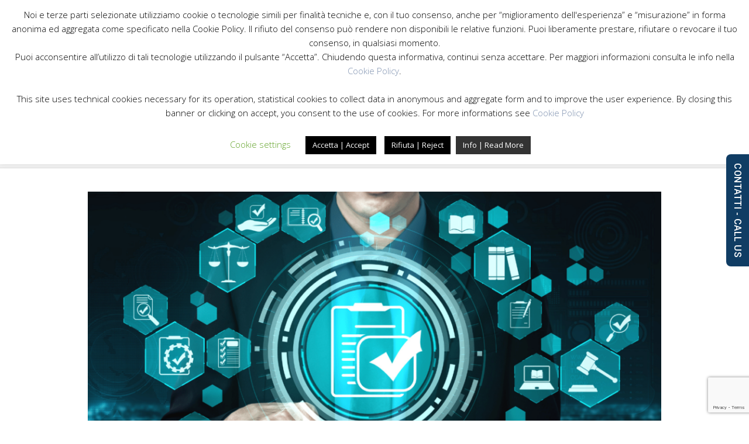

--- FILE ---
content_type: text/html; charset=UTF-8
request_url: https://www.asp-italia.com/cloud-backup-3/
body_size: 103507
content:
<!doctype html>
<html lang="it-IT" itemscope itemtype="https://schema.org/WebPage">
<head>
<meta charset="UTF-8">
<link rel="profile" href="http://gmpg.org/xfn/11">
<meta name='robots' content='index, follow, max-image-preview:large, max-snippet:-1, max-video-preview:-1' />
	<style>img:is([sizes="auto" i], [sizes^="auto," i]) { contain-intrinsic-size: 3000px 1500px }</style>
	<meta name="generator" content="Total WordPress Theme v5.2">
<meta name="viewport" content="width=device-width, initial-scale=1">
<meta http-equiv="X-UA-Compatible" content="IE=edge" />

	<!-- This site is optimized with the Yoast SEO plugin v24.2 - https://yoast.com/wordpress/plugins/seo/ -->
	<title>cloud backup - ASP Italia | Soluzioni ICT e Cloud Computing</title>
	<link rel="canonical" href="https://www.asp-italia.com/cloud-backup-3/" />
	<meta property="og:locale" content="it_IT" />
	<meta property="og:type" content="article" />
	<meta property="og:title" content="cloud backup - ASP Italia | Soluzioni ICT e Cloud Computing" />
	<meta property="og:url" content="https://www.asp-italia.com/cloud-backup-3/" />
	<meta property="og:site_name" content="ASP Italia | Soluzioni ICT e Cloud Computing" />
	<meta property="og:image" content="https://www.asp-italia.com/cloud-backup-3" />
	<meta property="og:image:width" content="1200" />
	<meta property="og:image:height" content="675" />
	<meta property="og:image:type" content="image/png" />
	<meta name="twitter:card" content="summary_large_image" />
	<script type="application/ld+json" class="yoast-schema-graph">{"@context":"https://schema.org","@graph":[{"@type":"WebPage","@id":"https://www.asp-italia.com/cloud-backup-3/","url":"https://www.asp-italia.com/cloud-backup-3/","name":"cloud backup - ASP Italia | Soluzioni ICT e Cloud Computing","isPartOf":{"@id":"https://www.asp-italia.com/#website"},"primaryImageOfPage":{"@id":"https://www.asp-italia.com/cloud-backup-3/#primaryimage"},"image":{"@id":"https://www.asp-italia.com/cloud-backup-3/#primaryimage"},"thumbnailUrl":"https://www.asp-italia.com/wp-content/uploads/2023/02/cloud-backup.png","datePublished":"2023-02-27T10:49:19+00:00","dateModified":"2023-02-27T10:49:19+00:00","breadcrumb":{"@id":"https://www.asp-italia.com/cloud-backup-3/#breadcrumb"},"inLanguage":"it-IT","potentialAction":[{"@type":"ReadAction","target":["https://www.asp-italia.com/cloud-backup-3/"]}]},{"@type":"ImageObject","inLanguage":"it-IT","@id":"https://www.asp-italia.com/cloud-backup-3/#primaryimage","url":"https://www.asp-italia.com/wp-content/uploads/2023/02/cloud-backup.png","contentUrl":"https://www.asp-italia.com/wp-content/uploads/2023/02/cloud-backup.png","width":1200,"height":675},{"@type":"BreadcrumbList","@id":"https://www.asp-italia.com/cloud-backup-3/#breadcrumb","itemListElement":[{"@type":"ListItem","position":1,"name":"Home","item":"https://www.asp-italia.com/"},{"@type":"ListItem","position":2,"name":"cloud backup"}]},{"@type":"WebSite","@id":"https://www.asp-italia.com/#website","url":"https://www.asp-italia.com/","name":"ASP Italia | Soluzioni ICT e Cloud Computing","description":"A Cloud Company","publisher":{"@id":"https://www.asp-italia.com/#organization"},"potentialAction":[{"@type":"SearchAction","target":{"@type":"EntryPoint","urlTemplate":"https://www.asp-italia.com/?s={search_term_string}"},"query-input":{"@type":"PropertyValueSpecification","valueRequired":true,"valueName":"search_term_string"}}],"inLanguage":"it-IT"},{"@type":"Organization","@id":"https://www.asp-italia.com/#organization","name":"ASP-Italia","url":"https://www.asp-italia.com/","logo":{"@type":"ImageObject","inLanguage":"it-IT","@id":"https://www.asp-italia.com/#/schema/logo/image/","url":"https://www.asp-italia.com/wp-content/uploads/2017/05/logo-ASP.png","contentUrl":"https://www.asp-italia.com/wp-content/uploads/2017/05/logo-ASP.png","width":512,"height":162,"caption":"ASP-Italia"},"image":{"@id":"https://www.asp-italia.com/#/schema/logo/image/"}}]}</script>
	<!-- / Yoast SEO plugin. -->


<link rel='dns-prefetch' href='//fonts.googleapis.com' />
<link rel="alternate" type="application/rss+xml" title="ASP Italia | Soluzioni ICT e Cloud Computing &raquo; Feed" href="https://www.asp-italia.com/feed/" />
<link rel="alternate" type="application/rss+xml" title="ASP Italia | Soluzioni ICT e Cloud Computing &raquo; Feed dei commenti" href="https://www.asp-italia.com/comments/feed/" />
<link rel='stylesheet' id='js_composer_front-css' href='https://www.asp-italia.com/wp-content/plugins/js_composer/assets/css/js_composer.min.css?ver=6.7.0' media='all' />
<style id='classic-theme-styles-inline-css'>
/*! This file is auto-generated */
.wp-block-button__link{color:#fff;background-color:#32373c;border-radius:9999px;box-shadow:none;text-decoration:none;padding:calc(.667em + 2px) calc(1.333em + 2px);font-size:1.125em}.wp-block-file__button{background:#32373c;color:#fff;text-decoration:none}
</style>
<style id='global-styles-inline-css'>
:root{--wp--preset--aspect-ratio--square: 1;--wp--preset--aspect-ratio--4-3: 4/3;--wp--preset--aspect-ratio--3-4: 3/4;--wp--preset--aspect-ratio--3-2: 3/2;--wp--preset--aspect-ratio--2-3: 2/3;--wp--preset--aspect-ratio--16-9: 16/9;--wp--preset--aspect-ratio--9-16: 9/16;--wp--preset--color--black: #000000;--wp--preset--color--cyan-bluish-gray: #abb8c3;--wp--preset--color--white: #ffffff;--wp--preset--color--pale-pink: #f78da7;--wp--preset--color--vivid-red: #cf2e2e;--wp--preset--color--luminous-vivid-orange: #ff6900;--wp--preset--color--luminous-vivid-amber: #fcb900;--wp--preset--color--light-green-cyan: #7bdcb5;--wp--preset--color--vivid-green-cyan: #00d084;--wp--preset--color--pale-cyan-blue: #8ed1fc;--wp--preset--color--vivid-cyan-blue: #0693e3;--wp--preset--color--vivid-purple: #9b51e0;--wp--preset--gradient--vivid-cyan-blue-to-vivid-purple: linear-gradient(135deg,rgba(6,147,227,1) 0%,rgb(155,81,224) 100%);--wp--preset--gradient--light-green-cyan-to-vivid-green-cyan: linear-gradient(135deg,rgb(122,220,180) 0%,rgb(0,208,130) 100%);--wp--preset--gradient--luminous-vivid-amber-to-luminous-vivid-orange: linear-gradient(135deg,rgba(252,185,0,1) 0%,rgba(255,105,0,1) 100%);--wp--preset--gradient--luminous-vivid-orange-to-vivid-red: linear-gradient(135deg,rgba(255,105,0,1) 0%,rgb(207,46,46) 100%);--wp--preset--gradient--very-light-gray-to-cyan-bluish-gray: linear-gradient(135deg,rgb(238,238,238) 0%,rgb(169,184,195) 100%);--wp--preset--gradient--cool-to-warm-spectrum: linear-gradient(135deg,rgb(74,234,220) 0%,rgb(151,120,209) 20%,rgb(207,42,186) 40%,rgb(238,44,130) 60%,rgb(251,105,98) 80%,rgb(254,248,76) 100%);--wp--preset--gradient--blush-light-purple: linear-gradient(135deg,rgb(255,206,236) 0%,rgb(152,150,240) 100%);--wp--preset--gradient--blush-bordeaux: linear-gradient(135deg,rgb(254,205,165) 0%,rgb(254,45,45) 50%,rgb(107,0,62) 100%);--wp--preset--gradient--luminous-dusk: linear-gradient(135deg,rgb(255,203,112) 0%,rgb(199,81,192) 50%,rgb(65,88,208) 100%);--wp--preset--gradient--pale-ocean: linear-gradient(135deg,rgb(255,245,203) 0%,rgb(182,227,212) 50%,rgb(51,167,181) 100%);--wp--preset--gradient--electric-grass: linear-gradient(135deg,rgb(202,248,128) 0%,rgb(113,206,126) 100%);--wp--preset--gradient--midnight: linear-gradient(135deg,rgb(2,3,129) 0%,rgb(40,116,252) 100%);--wp--preset--font-size--small: 13px;--wp--preset--font-size--medium: 20px;--wp--preset--font-size--large: 36px;--wp--preset--font-size--x-large: 42px;--wp--preset--spacing--20: 0.44rem;--wp--preset--spacing--30: 0.67rem;--wp--preset--spacing--40: 1rem;--wp--preset--spacing--50: 1.5rem;--wp--preset--spacing--60: 2.25rem;--wp--preset--spacing--70: 3.38rem;--wp--preset--spacing--80: 5.06rem;--wp--preset--shadow--natural: 6px 6px 9px rgba(0, 0, 0, 0.2);--wp--preset--shadow--deep: 12px 12px 50px rgba(0, 0, 0, 0.4);--wp--preset--shadow--sharp: 6px 6px 0px rgba(0, 0, 0, 0.2);--wp--preset--shadow--outlined: 6px 6px 0px -3px rgba(255, 255, 255, 1), 6px 6px rgba(0, 0, 0, 1);--wp--preset--shadow--crisp: 6px 6px 0px rgba(0, 0, 0, 1);}:where(.is-layout-flex){gap: 0.5em;}:where(.is-layout-grid){gap: 0.5em;}body .is-layout-flex{display: flex;}.is-layout-flex{flex-wrap: wrap;align-items: center;}.is-layout-flex > :is(*, div){margin: 0;}body .is-layout-grid{display: grid;}.is-layout-grid > :is(*, div){margin: 0;}:where(.wp-block-columns.is-layout-flex){gap: 2em;}:where(.wp-block-columns.is-layout-grid){gap: 2em;}:where(.wp-block-post-template.is-layout-flex){gap: 1.25em;}:where(.wp-block-post-template.is-layout-grid){gap: 1.25em;}.has-black-color{color: var(--wp--preset--color--black) !important;}.has-cyan-bluish-gray-color{color: var(--wp--preset--color--cyan-bluish-gray) !important;}.has-white-color{color: var(--wp--preset--color--white) !important;}.has-pale-pink-color{color: var(--wp--preset--color--pale-pink) !important;}.has-vivid-red-color{color: var(--wp--preset--color--vivid-red) !important;}.has-luminous-vivid-orange-color{color: var(--wp--preset--color--luminous-vivid-orange) !important;}.has-luminous-vivid-amber-color{color: var(--wp--preset--color--luminous-vivid-amber) !important;}.has-light-green-cyan-color{color: var(--wp--preset--color--light-green-cyan) !important;}.has-vivid-green-cyan-color{color: var(--wp--preset--color--vivid-green-cyan) !important;}.has-pale-cyan-blue-color{color: var(--wp--preset--color--pale-cyan-blue) !important;}.has-vivid-cyan-blue-color{color: var(--wp--preset--color--vivid-cyan-blue) !important;}.has-vivid-purple-color{color: var(--wp--preset--color--vivid-purple) !important;}.has-black-background-color{background-color: var(--wp--preset--color--black) !important;}.has-cyan-bluish-gray-background-color{background-color: var(--wp--preset--color--cyan-bluish-gray) !important;}.has-white-background-color{background-color: var(--wp--preset--color--white) !important;}.has-pale-pink-background-color{background-color: var(--wp--preset--color--pale-pink) !important;}.has-vivid-red-background-color{background-color: var(--wp--preset--color--vivid-red) !important;}.has-luminous-vivid-orange-background-color{background-color: var(--wp--preset--color--luminous-vivid-orange) !important;}.has-luminous-vivid-amber-background-color{background-color: var(--wp--preset--color--luminous-vivid-amber) !important;}.has-light-green-cyan-background-color{background-color: var(--wp--preset--color--light-green-cyan) !important;}.has-vivid-green-cyan-background-color{background-color: var(--wp--preset--color--vivid-green-cyan) !important;}.has-pale-cyan-blue-background-color{background-color: var(--wp--preset--color--pale-cyan-blue) !important;}.has-vivid-cyan-blue-background-color{background-color: var(--wp--preset--color--vivid-cyan-blue) !important;}.has-vivid-purple-background-color{background-color: var(--wp--preset--color--vivid-purple) !important;}.has-black-border-color{border-color: var(--wp--preset--color--black) !important;}.has-cyan-bluish-gray-border-color{border-color: var(--wp--preset--color--cyan-bluish-gray) !important;}.has-white-border-color{border-color: var(--wp--preset--color--white) !important;}.has-pale-pink-border-color{border-color: var(--wp--preset--color--pale-pink) !important;}.has-vivid-red-border-color{border-color: var(--wp--preset--color--vivid-red) !important;}.has-luminous-vivid-orange-border-color{border-color: var(--wp--preset--color--luminous-vivid-orange) !important;}.has-luminous-vivid-amber-border-color{border-color: var(--wp--preset--color--luminous-vivid-amber) !important;}.has-light-green-cyan-border-color{border-color: var(--wp--preset--color--light-green-cyan) !important;}.has-vivid-green-cyan-border-color{border-color: var(--wp--preset--color--vivid-green-cyan) !important;}.has-pale-cyan-blue-border-color{border-color: var(--wp--preset--color--pale-cyan-blue) !important;}.has-vivid-cyan-blue-border-color{border-color: var(--wp--preset--color--vivid-cyan-blue) !important;}.has-vivid-purple-border-color{border-color: var(--wp--preset--color--vivid-purple) !important;}.has-vivid-cyan-blue-to-vivid-purple-gradient-background{background: var(--wp--preset--gradient--vivid-cyan-blue-to-vivid-purple) !important;}.has-light-green-cyan-to-vivid-green-cyan-gradient-background{background: var(--wp--preset--gradient--light-green-cyan-to-vivid-green-cyan) !important;}.has-luminous-vivid-amber-to-luminous-vivid-orange-gradient-background{background: var(--wp--preset--gradient--luminous-vivid-amber-to-luminous-vivid-orange) !important;}.has-luminous-vivid-orange-to-vivid-red-gradient-background{background: var(--wp--preset--gradient--luminous-vivid-orange-to-vivid-red) !important;}.has-very-light-gray-to-cyan-bluish-gray-gradient-background{background: var(--wp--preset--gradient--very-light-gray-to-cyan-bluish-gray) !important;}.has-cool-to-warm-spectrum-gradient-background{background: var(--wp--preset--gradient--cool-to-warm-spectrum) !important;}.has-blush-light-purple-gradient-background{background: var(--wp--preset--gradient--blush-light-purple) !important;}.has-blush-bordeaux-gradient-background{background: var(--wp--preset--gradient--blush-bordeaux) !important;}.has-luminous-dusk-gradient-background{background: var(--wp--preset--gradient--luminous-dusk) !important;}.has-pale-ocean-gradient-background{background: var(--wp--preset--gradient--pale-ocean) !important;}.has-electric-grass-gradient-background{background: var(--wp--preset--gradient--electric-grass) !important;}.has-midnight-gradient-background{background: var(--wp--preset--gradient--midnight) !important;}.has-small-font-size{font-size: var(--wp--preset--font-size--small) !important;}.has-medium-font-size{font-size: var(--wp--preset--font-size--medium) !important;}.has-large-font-size{font-size: var(--wp--preset--font-size--large) !important;}.has-x-large-font-size{font-size: var(--wp--preset--font-size--x-large) !important;}
:where(.wp-block-post-template.is-layout-flex){gap: 1.25em;}:where(.wp-block-post-template.is-layout-grid){gap: 1.25em;}
:where(.wp-block-columns.is-layout-flex){gap: 2em;}:where(.wp-block-columns.is-layout-grid){gap: 2em;}
:root :where(.wp-block-pullquote){font-size: 1.5em;line-height: 1.6;}
</style>
<link rel='stylesheet' id='cookie-law-info-css' href='https://www.asp-italia.com/wp-content/plugins/cookie-law-info/legacy/public/css/cookie-law-info-public.css?ver=3.2.10' media='all' />
<link rel='stylesheet' id='cookie-law-info-gdpr-css' href='https://www.asp-italia.com/wp-content/plugins/cookie-law-info/legacy/public/css/cookie-law-info-gdpr.css?ver=3.2.10' media='all' />
<link rel='stylesheet' id='est-frontend-css-css' href='https://www.asp-italia.com/wp-content/plugins/easy-side-tab-cta/css/frontend/est-frontend.css?ver=1.0.9' media='all' />
<link rel='stylesheet' id='est-frontend-scrollbar-css-css' href='https://www.asp-italia.com/wp-content/plugins/easy-side-tab-cta/css/jquery.mCustomScrollbar.css?ver=1.0.9' media='all' />
<link rel='stylesheet' id='wpml-legacy-dropdown-0-css' href='https://www.asp-italia.com/wp-content/plugins/sitepress-multilingual-cms/templates/language-switchers/legacy-dropdown/style.css?ver=1' media='all' />
<style id='wpml-legacy-dropdown-0-inline-css'>
.wpml-ls-statics-shortcode_actions{background-color:#eeeeee;}.wpml-ls-statics-shortcode_actions, .wpml-ls-statics-shortcode_actions .wpml-ls-sub-menu, .wpml-ls-statics-shortcode_actions a {border-color:#cdcdcd;}.wpml-ls-statics-shortcode_actions a {color:#444444;background-color:#ffffff;}.wpml-ls-statics-shortcode_actions a:hover,.wpml-ls-statics-shortcode_actions a:focus {color:#000000;background-color:#eeeeee;}.wpml-ls-statics-shortcode_actions .wpml-ls-current-language>a {color:#444444;background-color:#ffffff;}.wpml-ls-statics-shortcode_actions .wpml-ls-current-language:hover>a, .wpml-ls-statics-shortcode_actions .wpml-ls-current-language>a:focus {color:#000000;background-color:#eeeeee;}
</style>
<link rel='stylesheet' id='wpml-legacy-horizontal-list-0-css' href='https://www.asp-italia.com/wp-content/plugins/sitepress-multilingual-cms/templates/language-switchers/legacy-list-horizontal/style.css?ver=1' media='all' />
<style id='wpml-legacy-horizontal-list-0-inline-css'>
.wpml-ls-statics-footer{background-color:#eeeeee;}.wpml-ls-statics-footer, .wpml-ls-statics-footer .wpml-ls-sub-menu, .wpml-ls-statics-footer a {border-color:#cdcdcd;}.wpml-ls-statics-footer a {color:#444444;background-color:#ffffff;}.wpml-ls-statics-footer a:hover,.wpml-ls-statics-footer a:focus {color:#000000;background-color:#eeeeee;}.wpml-ls-statics-footer .wpml-ls-current-language>a {color:#444444;background-color:#ffffff;}.wpml-ls-statics-footer .wpml-ls-current-language:hover>a, .wpml-ls-statics-footer .wpml-ls-current-language>a:focus {color:#000000;background-color:#eeeeee;}
</style>
<link rel='stylesheet' id='wpml-menu-item-0-css' href='https://www.asp-italia.com/wp-content/plugins/sitepress-multilingual-cms/templates/language-switchers/menu-item/style.css?ver=1' media='all' />
<link rel='stylesheet' id='parent-style-css' href='https://www.asp-italia.com/wp-content/themes/Total/style.css?ver=6.8.1' media='all' />
<link rel='stylesheet' id='wpex-google-font-open-sans-css' href='//fonts.googleapis.com/css2?family=Open+Sans:ital,wght@0,100;0,200;0,300;0,400;0,500;0,600;0,700;0,800;0,900;1,100;1,200;1,300;1,400;1,500;1,600;1,700;1,800;1,900&#038;display=swap&#038;subset=latin' media='all' />
<link rel='stylesheet' id='wpex-google-font-lato-css' href='//fonts.googleapis.com/css2?family=Lato:ital,wght@0,100;0,200;0,300;0,400;0,500;0,600;0,700;0,800;0,900;1,100;1,200;1,300;1,400;1,500;1,600;1,700;1,800;1,900&#038;display=swap&#038;subset=latin' media='all' />
<link rel='stylesheet' id='wpex-style-css' href='https://www.asp-italia.com/wp-content/themes/Total-child/style.css?ver=5.2' media='all' />
<link rel='stylesheet' id='wpex-mobile-menu-breakpoint-max-css' href='https://www.asp-italia.com/wp-content/themes/Total/assets/css/wpex-mobile-menu-breakpoint-max.css?ver=5.2' media='only screen and (max-width:940px)' />
<link rel='stylesheet' id='wpex-mobile-menu-breakpoint-min-css' href='https://www.asp-italia.com/wp-content/themes/Total/assets/css/wpex-mobile-menu-breakpoint-min.css?ver=5.2' media='only screen and (min-width:941px)' />
<link rel='stylesheet' id='wpex-wpbakery-css' href='https://www.asp-italia.com/wp-content/themes/Total/assets/css/wpex-wpbakery.css?ver=5.2' media='all' />
<link rel='stylesheet' id='ticons-css' href='https://www.asp-italia.com/wp-content/themes/Total/assets/lib/ticons/css/ticons.min.css?ver=5.2' media='all' />
<link rel='stylesheet' id='vcex-shortcodes-css' href='https://www.asp-italia.com/wp-content/themes/Total/assets/css/vcex-shortcodes.css?ver=5.2' media='all' />
<link rel='stylesheet' id='wpex-contact-form-7-css' href='https://www.asp-italia.com/wp-content/themes/Total/assets/css/wpex-contact-form-7.css?ver=5.2' media='all' />
<link rel='stylesheet' id='popup-maker-site-css' href='https://www.asp-italia.com/wp-content/plugins/popup-maker/assets/css/pum-site.min.css?ver=1.20.4' media='all' />
<style id='popup-maker-site-inline-css'>
/* Popup Google Fonts */
@import url('//fonts.googleapis.com/css?family=Montserrat:100');

/* Popup Theme 7681: Content Only - For use with page builders or block editor */
.pum-theme-7681, .pum-theme-content-only { background-color: rgba( 0, 0, 0, 0.70 ) } 
.pum-theme-7681 .pum-container, .pum-theme-content-only .pum-container { padding: 0px; border-radius: 0px; border: 1px none #000000; box-shadow: 0px 0px 0px 0px rgba( 2, 2, 2, 0.00 ) } 
.pum-theme-7681 .pum-title, .pum-theme-content-only .pum-title { color: #000000; text-align: left; text-shadow: 0px 0px 0px rgba( 2, 2, 2, 0.23 ); font-family: inherit; font-weight: 400; font-size: 32px; line-height: 36px } 
.pum-theme-7681 .pum-content, .pum-theme-content-only .pum-content { color: #8c8c8c; font-family: inherit; font-weight: 400 } 
.pum-theme-7681 .pum-content + .pum-close, .pum-theme-content-only .pum-content + .pum-close { position: absolute; height: 18px; width: 18px; left: auto; right: 7px; bottom: auto; top: 7px; padding: 0px; color: #000000; font-family: inherit; font-weight: 700; font-size: 20px; line-height: 20px; border: 1px none #ffffff; border-radius: 15px; box-shadow: 0px 0px 0px 0px rgba( 2, 2, 2, 0.00 ); text-shadow: 0px 0px 0px rgba( 0, 0, 0, 0.00 ); background-color: rgba( 255, 255, 255, 0.00 ) } 

/* Popup Theme 7680: Floating Bar - Soft Blue */
.pum-theme-7680, .pum-theme-floating-bar { background-color: rgba( 255, 255, 255, 0.00 ) } 
.pum-theme-7680 .pum-container, .pum-theme-floating-bar .pum-container { padding: 8px; border-radius: 0px; border: 1px none #000000; box-shadow: 1px 1px 3px 0px rgba( 2, 2, 2, 0.23 ); background-color: rgba( 238, 246, 252, 1.00 ) } 
.pum-theme-7680 .pum-title, .pum-theme-floating-bar .pum-title { color: #505050; text-align: left; text-shadow: 0px 0px 0px rgba( 2, 2, 2, 0.23 ); font-family: inherit; font-weight: 400; font-size: 32px; line-height: 36px } 
.pum-theme-7680 .pum-content, .pum-theme-floating-bar .pum-content { color: #505050; font-family: inherit; font-weight: 400 } 
.pum-theme-7680 .pum-content + .pum-close, .pum-theme-floating-bar .pum-content + .pum-close { position: absolute; height: 18px; width: 18px; left: auto; right: 5px; bottom: auto; top: 50%; padding: 0px; color: #505050; font-family: Sans-Serif; font-weight: 700; font-size: 15px; line-height: 18px; border: 1px solid #505050; border-radius: 15px; box-shadow: 0px 0px 0px 0px rgba( 2, 2, 2, 0.00 ); text-shadow: 0px 0px 0px rgba( 0, 0, 0, 0.00 ); background-color: rgba( 255, 255, 255, 0.00 ); transform: translate(0, -50%) } 

/* Popup Theme 7678: Bordo netto */
.pum-theme-7678, .pum-theme-cutting-edge { background-color: rgba( 0, 0, 0, 0.50 ) } 
.pum-theme-7678 .pum-container, .pum-theme-cutting-edge .pum-container { padding: 18px; border-radius: 0px; border: 1px none #000000; box-shadow: 0px 10px 25px 0px rgba( 2, 2, 2, 0.50 ); background-color: rgba( 30, 115, 190, 1.00 ) } 
.pum-theme-7678 .pum-title, .pum-theme-cutting-edge .pum-title { color: #ffffff; text-align: left; text-shadow: 0px 0px 0px rgba( 2, 2, 2, 0.23 ); font-family: Sans-Serif; font-weight: 100; font-size: 26px; line-height: 28px } 
.pum-theme-7678 .pum-content, .pum-theme-cutting-edge .pum-content { color: #ffffff; font-family: inherit; font-weight: 100 } 
.pum-theme-7678 .pum-content + .pum-close, .pum-theme-cutting-edge .pum-content + .pum-close { position: absolute; height: 24px; width: 24px; left: auto; right: 0px; bottom: auto; top: 0px; padding: 0px; color: #1e73be; font-family: Times New Roman; font-weight: 100; font-size: 32px; line-height: 24px; border: 1px none #ffffff; border-radius: 0px; box-shadow: -1px 1px 1px 0px rgba( 2, 2, 2, 0.10 ); text-shadow: -1px 1px 1px rgba( 0, 0, 0, 0.10 ); background-color: rgba( 238, 238, 34, 1.00 ) } 

/* Popup Theme 7679: Cornice */
.pum-theme-7679, .pum-theme-framed-border { background-color: rgba( 255, 255, 255, 0.50 ) } 
.pum-theme-7679 .pum-container, .pum-theme-framed-border .pum-container { padding: 18px; border-radius: 0px; border: 20px outset #dd3333; box-shadow: 1px 1px 3px 0px rgba( 2, 2, 2, 0.97 ) inset; background-color: rgba( 255, 251, 239, 1.00 ) } 
.pum-theme-7679 .pum-title, .pum-theme-framed-border .pum-title { color: #000000; text-align: left; text-shadow: 0px 0px 0px rgba( 2, 2, 2, 0.23 ); font-family: inherit; font-weight: 100; font-size: 32px; line-height: 36px } 
.pum-theme-7679 .pum-content, .pum-theme-framed-border .pum-content { color: #2d2d2d; font-family: inherit; font-weight: 100 } 
.pum-theme-7679 .pum-content + .pum-close, .pum-theme-framed-border .pum-content + .pum-close { position: absolute; height: 20px; width: 20px; left: auto; right: -20px; bottom: auto; top: -20px; padding: 0px; color: #ffffff; font-family: Tahoma; font-weight: 700; font-size: 16px; line-height: 18px; border: 1px none #ffffff; border-radius: 0px; box-shadow: 0px 0px 0px 0px rgba( 2, 2, 2, 0.23 ); text-shadow: 0px 0px 0px rgba( 0, 0, 0, 0.23 ); background-color: rgba( 0, 0, 0, 0.55 ) } 

/* Popup Theme 7675: Light Box */
.pum-theme-7675, .pum-theme-lightbox { background-color: rgba( 0, 0, 0, 0.60 ) } 
.pum-theme-7675 .pum-container, .pum-theme-lightbox .pum-container { padding: 18px; border-radius: 3px; border: 8px solid #000000; box-shadow: 0px 0px 30px 0px rgba( 2, 2, 2, 1.00 ); background-color: rgba( 255, 255, 255, 1.00 ) } 
.pum-theme-7675 .pum-title, .pum-theme-lightbox .pum-title { color: #000000; text-align: left; text-shadow: 0px 0px 0px rgba( 2, 2, 2, 0.23 ); font-family: inherit; font-weight: 100; font-size: 32px; line-height: 36px } 
.pum-theme-7675 .pum-content, .pum-theme-lightbox .pum-content { color: #000000; font-family: inherit; font-weight: 100 } 
.pum-theme-7675 .pum-content + .pum-close, .pum-theme-lightbox .pum-content + .pum-close { position: absolute; height: 26px; width: 26px; left: auto; right: -13px; bottom: auto; top: -13px; padding: 0px; color: #ffffff; font-family: Arial; font-weight: 100; font-size: 24px; line-height: 24px; border: 2px solid #ffffff; border-radius: 26px; box-shadow: 0px 0px 15px 1px rgba( 2, 2, 2, 0.75 ); text-shadow: 0px 0px 0px rgba( 0, 0, 0, 0.23 ); background-color: rgba( 0, 0, 0, 1.00 ) } 

/* Popup Theme 7676: Blu aziendale */
.pum-theme-7676, .pum-theme-enterprise-blue { background-color: rgba( 0, 0, 0, 0.70 ) } 
.pum-theme-7676 .pum-container, .pum-theme-enterprise-blue .pum-container { padding: 28px; border-radius: 5px; border: 1px none #000000; box-shadow: 0px 10px 25px 4px rgba( 2, 2, 2, 0.50 ); background-color: rgba( 255, 255, 255, 1.00 ) } 
.pum-theme-7676 .pum-title, .pum-theme-enterprise-blue .pum-title { color: #315b7c; text-align: left; text-shadow: 0px 0px 0px rgba( 2, 2, 2, 0.23 ); font-family: inherit; font-weight: 100; font-size: 34px; line-height: 36px } 
.pum-theme-7676 .pum-content, .pum-theme-enterprise-blue .pum-content { color: #2d2d2d; font-family: inherit; font-weight: 100 } 
.pum-theme-7676 .pum-content + .pum-close, .pum-theme-enterprise-blue .pum-content + .pum-close { position: absolute; height: 28px; width: 28px; left: auto; right: 8px; bottom: auto; top: 8px; padding: 4px; color: #ffffff; font-family: Times New Roman; font-weight: 100; font-size: 20px; line-height: 20px; border: 1px none #ffffff; border-radius: 42px; box-shadow: 0px 0px 0px 0px rgba( 2, 2, 2, 0.23 ); text-shadow: 0px 0px 0px rgba( 0, 0, 0, 0.23 ); background-color: rgba( 49, 91, 124, 1.00 ) } 

/* Popup Theme 7677: Disclaimer */
.pum-theme-7677, .pum-theme-hello-box { background-color: rgba( 0, 0, 0, 0.75 ) } 
.pum-theme-7677 .pum-container, .pum-theme-hello-box .pum-container { padding: 30px; border-radius: 80px; border: 14px solid #81d742; box-shadow: 0px 0px 0px 0px rgba( 2, 2, 2, 0.00 ); background-color: rgba( 255, 255, 255, 1.00 ) } 
.pum-theme-7677 .pum-title, .pum-theme-hello-box .pum-title { color: #2d2d2d; text-align: left; text-shadow: 0px 0px 0px rgba( 2, 2, 2, 0.23 ); font-family: Montserrat; font-weight: 100; font-size: 32px; line-height: 36px } 
.pum-theme-7677 .pum-content, .pum-theme-hello-box .pum-content { color: #2d2d2d; font-family: inherit; font-weight: 100 } 
.pum-theme-7677 .pum-content + .pum-close, .pum-theme-hello-box .pum-content + .pum-close { position: absolute; height: auto; width: auto; left: auto; right: -30px; bottom: auto; top: -30px; padding: 0px; color: #2d2d2d; font-family: Times New Roman; font-weight: 100; font-size: 32px; line-height: 28px; border: 1px none #ffffff; border-radius: 28px; box-shadow: 0px 0px 0px 0px rgba( 2, 2, 2, 0.23 ); text-shadow: 0px 0px 0px rgba( 0, 0, 0, 0.23 ); background-color: rgba( 255, 255, 255, 1.00 ) } 

/* Popup Theme 7674: Tema predefinito */
.pum-theme-7674, .pum-theme-tema-predefinito { background-color: rgba( 255, 255, 255, 1.00 ) } 
.pum-theme-7674 .pum-container, .pum-theme-tema-predefinito .pum-container { padding: 18px; border-radius: 0px; border: 1px none #000000; box-shadow: 1px 1px 3px 0px rgba( 2, 2, 2, 0.23 ); background-color: rgba( 249, 249, 249, 1.00 ) } 
.pum-theme-7674 .pum-title, .pum-theme-tema-predefinito .pum-title { color: #000000; text-align: left; text-shadow: 0px 0px 0px rgba( 2, 2, 2, 0.23 ); font-family: inherit; font-weight: 400; font-size: 32px; font-style: normal; line-height: 36px } 
.pum-theme-7674 .pum-content, .pum-theme-tema-predefinito .pum-content { color: #8c8c8c; font-family: inherit; font-weight: 400; font-style: inherit } 
.pum-theme-7674 .pum-content + .pum-close, .pum-theme-tema-predefinito .pum-content + .pum-close { position: absolute; height: auto; width: auto; left: auto; right: 0px; bottom: auto; top: 0px; padding: 8px; color: #ffffff; font-family: inherit; font-weight: 400; font-size: 12px; font-style: inherit; line-height: 36px; border: 1px none #ffffff; border-radius: 0px; box-shadow: 1px 1px 3px 0px rgba( 2, 2, 2, 0.23 ); text-shadow: 0px 0px 0px rgba( 0, 0, 0, 0.23 ); background-color: rgba( 0, 183, 205, 1.00 ) } 

#pum-9341 {z-index: 1999999999}
#pum-8276 {z-index: 1999999999}
#pum-8208 {z-index: 1999999999}
#pum-7684 {z-index: 1999999999}
#pum-7682 {z-index: 1999999999}

</style>
<link rel='stylesheet' id='contact-form-7-css' href='https://www.asp-italia.com/wp-content/plugins/contact-form-7/includes/css/styles.css?ver=5.7.7' media='all' />
<script src="https://www.asp-italia.com/wp-includes/js/jquery/jquery.min.js?ver=3.7.1" id="jquery-core-js"></script>
<script src="https://www.asp-italia.com/wp-includes/js/jquery/jquery-migrate.min.js?ver=3.4.1" id="jquery-migrate-js"></script>
<script id="cookie-law-info-js-extra">
var Cli_Data = {"nn_cookie_ids":["yt-remote-session-name","yt-remote-fast-check-period","yt-remote-connected-devices","yt-remote-session-app","yt-remote-cast-installed","yt.innertube::requests","yt.innertube::nextId","yt-remote-device-id","ytidb::LAST_RESULT_ENTRY_KEY","VISITOR_INFO1_LIVE","VISITOR_PRIVACY_METADATA","rc::b","YSC","rc::a","rc::c","rc::f","__Secure-ROLLOUT_TOKEN","CookieLawInfoConsent","_icl_current_language","wpml_referer_url","cookielawinfo-checkbox-others","_GRECAPTCHA","cookielawinfo-checkbox-non-necessary","cookielawinfo-checkbox-functional","cookielawinfo-checkbox-performance","cookielawinfo-checkbox-analytics","cookielawinfo-checkbox-advertisement","cookielawinfo-checkbox-necessary"],"cookielist":[],"non_necessary_cookies":{"necessary":["rc::b","rc::a","rc::c","rc::f","CookieLawInfoConsent","_GRECAPTCHA"],"functional":["yt-remote-session-name","yt-remote-fast-check-period","yt-remote-connected-devices","yt-remote-session-app","yt-remote-cast-installed","yt-remote-device-id","ytidb::LAST_RESULT_ENTRY_KEY","_icl_current_language","wpml_referer_url"],"others":["__Secure-ROLLOUT_TOKEN"],"advertisement":["yt.innertube::requests","yt.innertube::nextId","VISITOR_INFO1_LIVE","VISITOR_PRIVACY_METADATA","YSC"]},"ccpaEnabled":"","ccpaRegionBased":"","ccpaBarEnabled":"","strictlyEnabled":["necessary","obligatoire"],"ccpaType":"gdpr","js_blocking":"","custom_integration":"","triggerDomRefresh":"","secure_cookies":""};
var cli_cookiebar_settings = {"animate_speed_hide":"500","animate_speed_show":"500","background":"#FFF","border":"#b1a6a6c2","border_on":"","button_1_button_colour":"#000","button_1_button_hover":"#000000","button_1_link_colour":"#fff","button_1_as_button":"1","button_1_new_win":"","button_2_button_colour":"#333","button_2_button_hover":"#292929","button_2_link_colour":"#ffffff","button_2_as_button":"1","button_2_hidebar":"","button_3_button_colour":"#000","button_3_button_hover":"#000000","button_3_link_colour":"#fff","button_3_as_button":"1","button_3_new_win":"","button_4_button_colour":"#000","button_4_button_hover":"#000000","button_4_link_colour":"#62a329","button_4_as_button":"","button_7_button_colour":"#61a229","button_7_button_hover":"#4e8221","button_7_link_colour":"#fff","button_7_as_button":"1","button_7_new_win":"","font_family":"inherit","header_fix":"1","notify_animate_hide":"1","notify_animate_show":"","notify_div_id":"#cookie-law-info-bar","notify_position_horizontal":"right","notify_position_vertical":"top","scroll_close":"","scroll_close_reload":"","accept_close_reload":"","reject_close_reload":"","showagain_tab":"1","showagain_background":"#fff","showagain_border":"#000","showagain_div_id":"#cookie-law-info-again","showagain_x_position":"100px","text":"#000","show_once_yn":"","show_once":"10000","logging_on":"","as_popup":"","popup_overlay":"1","bar_heading_text":"","cookie_bar_as":"banner","popup_showagain_position":"bottom-right","widget_position":"left"};
var log_object = {"ajax_url":"https:\/\/www.asp-italia.com\/wp-admin\/admin-ajax.php"};
</script>
<script src="https://www.asp-italia.com/wp-content/plugins/cookie-law-info/legacy/public/js/cookie-law-info-public.js?ver=3.2.10" id="cookie-law-info-js"></script>
<script src="https://www.asp-italia.com/wp-content/plugins/easy-side-tab-cta/js/frontend/est-frontend.js?ver=1.0.9" id="est-frontend-js-js"></script>
<script src="https://www.asp-italia.com/wp-content/plugins/easy-side-tab-cta/js/jquery.mCustomScrollbar.concat.min.js?ver=1.0.9" id="est-frontend-scrollbar-js-js"></script>
<script src="https://www.asp-italia.com/wp-content/plugins/sitepress-multilingual-cms/templates/language-switchers/legacy-dropdown/script.js?ver=1" id="wpml-legacy-dropdown-0-js"></script>
<link rel="https://api.w.org/" href="https://www.asp-italia.com/wp-json/" /><link rel="alternate" title="JSON" type="application/json" href="https://www.asp-italia.com/wp-json/wp/v2/media/10141" /><link rel="EditURI" type="application/rsd+xml" title="RSD" href="https://www.asp-italia.com/xmlrpc.php?rsd" />
<meta name="generator" content="WordPress 6.8.1" />
<link rel='shortlink' href='https://www.asp-italia.com/?p=10141' />
<link rel="alternate" title="oEmbed (JSON)" type="application/json+oembed" href="https://www.asp-italia.com/wp-json/oembed/1.0/embed?url=https%3A%2F%2Fwww.asp-italia.com%2Fcloud-backup-3%2F" />
<link rel="alternate" title="oEmbed (XML)" type="text/xml+oembed" href="https://www.asp-italia.com/wp-json/oembed/1.0/embed?url=https%3A%2F%2Fwww.asp-italia.com%2Fcloud-backup-3%2F&#038;format=xml" />
<meta name="generator" content="WPML ver:3.6.1 stt:1,27;" />
<link rel="icon" href="https://www.asp-italia.com/wp-content/uploads/2017/06/efda9248-44bc-4281-adbd-4fc2ba17fee4.jpg" sizes="32x32"><link rel="shortcut icon" href="https://www.asp-italia.com/wp-content/uploads/2017/06/efda9248-44bc-4281-adbd-4fc2ba17fee4.jpg"><link rel="apple-touch-icon" href="https://www.asp-italia.com/wp-content/uploads/2017/06/efda9248-44bc-4281-adbd-4fc2ba17fee4.jpg" sizes="57x57" ><link rel="apple-touch-icon" href="https://www.asp-italia.com/wp-content/uploads/2017/06/efda9248-44bc-4281-adbd-4fc2ba17fee4.jpg" sizes="76x76" ><link rel="apple-touch-icon" href="https://www.asp-italia.com/wp-content/uploads/2017/06/efda9248-44bc-4281-adbd-4fc2ba17fee4.jpg" sizes="120x120"><link rel="apple-touch-icon" href="https://www.asp-italia.com/wp-content/uploads/2017/06/efda9248-44bc-4281-adbd-4fc2ba17fee4.jpg" sizes="114x114"><link rel="preload" href="https://www.asp-italia.com/wp-content/themes/Total/assets/lib/ticons/fonts/ticons.woff2" type="font/woff2" as="font" crossorigin><noscript><style>body .wpex-vc-row-stretched,body .vc_row-o-full-height{visibility:visible;}</style></noscript><script type="text/javascript">function setREVStartSize(e){
			//window.requestAnimationFrame(function() {				 
				window.RSIW = window.RSIW===undefined ? window.innerWidth : window.RSIW;	
				window.RSIH = window.RSIH===undefined ? window.innerHeight : window.RSIH;	
				try {								
					var pw = document.getElementById(e.c).parentNode.offsetWidth,
						newh;
					pw = pw===0 || isNaN(pw) ? window.RSIW : pw;
					e.tabw = e.tabw===undefined ? 0 : parseInt(e.tabw);
					e.thumbw = e.thumbw===undefined ? 0 : parseInt(e.thumbw);
					e.tabh = e.tabh===undefined ? 0 : parseInt(e.tabh);
					e.thumbh = e.thumbh===undefined ? 0 : parseInt(e.thumbh);
					e.tabhide = e.tabhide===undefined ? 0 : parseInt(e.tabhide);
					e.thumbhide = e.thumbhide===undefined ? 0 : parseInt(e.thumbhide);
					e.mh = e.mh===undefined || e.mh=="" || e.mh==="auto" ? 0 : parseInt(e.mh,0);		
					if(e.layout==="fullscreen" || e.l==="fullscreen") 						
						newh = Math.max(e.mh,window.RSIH);					
					else{					
						e.gw = Array.isArray(e.gw) ? e.gw : [e.gw];
						for (var i in e.rl) if (e.gw[i]===undefined || e.gw[i]===0) e.gw[i] = e.gw[i-1];					
						e.gh = e.el===undefined || e.el==="" || (Array.isArray(e.el) && e.el.length==0)? e.gh : e.el;
						e.gh = Array.isArray(e.gh) ? e.gh : [e.gh];
						for (var i in e.rl) if (e.gh[i]===undefined || e.gh[i]===0) e.gh[i] = e.gh[i-1];
											
						var nl = new Array(e.rl.length),
							ix = 0,						
							sl;					
						e.tabw = e.tabhide>=pw ? 0 : e.tabw;
						e.thumbw = e.thumbhide>=pw ? 0 : e.thumbw;
						e.tabh = e.tabhide>=pw ? 0 : e.tabh;
						e.thumbh = e.thumbhide>=pw ? 0 : e.thumbh;					
						for (var i in e.rl) nl[i] = e.rl[i]<window.RSIW ? 0 : e.rl[i];
						sl = nl[0];									
						for (var i in nl) if (sl>nl[i] && nl[i]>0) { sl = nl[i]; ix=i;}															
						var m = pw>(e.gw[ix]+e.tabw+e.thumbw) ? 1 : (pw-(e.tabw+e.thumbw)) / (e.gw[ix]);					
						newh =  (e.gh[ix] * m) + (e.tabh + e.thumbh);
					}
					var el = document.getElementById(e.c);
					if (el!==null && el) el.style.height = newh+"px";					
					el = document.getElementById(e.c+"_wrapper");
					if (el!==null && el) {
						el.style.height = newh+"px";
						el.style.display = "block";
					}
				} catch(e){
					console.log("Failure at Presize of Slider:" + e)
				}					   
			//});
		  };</script>
		<style id="wp-custom-css">
			#top-bar-social.top-bar-right{position:absolute;right:0;top:50%;height:26px;line-height:26px;margin-top:-13px}		</style>
		<noscript><style> .wpb_animate_when_almost_visible { opacity: 1; }</style></noscript><style data-type="wpex-css" id="wpex-css">/*ACCENT COLOR*/.vc_toggle_total .vc_toggle_title,.wpex-text-accent,.wpex-hover-text-accent:hover,.wpex-accent-color,#site-navigation .dropdown-menu >li.menu-item >a:hover,#site-navigation .dropdown-menu >li.menu-item.current-menu-item >a,#site-navigation .dropdown-menu >li.menu-item.current-menu-parent >a,.modern-menu-widget a:hover,.theme-button.outline,.theme-button.clean,a,h1 a:hover,h2 a:hover,h3 a:hover,h4 a:hover,h5 a:hover,h6 a:hover,.entry-title a:hover,.meta a:hover,.wpex-heading a:hover,.vcex-module a:hover .wpex-heading,.vcex-icon-box-link-wrap:hover .wpex-heading{color:#103d64}.wpex-bg-accent,.wpex-hover-bg-accent:hover,.wpex-bg-accent_alt,.wpex-hover-bg-accent_alt:hover,.wpex-badge,.wpex-accent-bg,input[type="submit"],.theme-button,button,.button,.active >.theme-button,.theme-button.active,.theme-button.outline:hover,.active >.theme-button.outline,.theme-button.outline.active,.theme-button.outline:hover,.post-edit a,.background-highlight,.tagcloud a:hover,.post-tags a:hover,.wpex-carousel .owl-dot.active,.wpex-carousel .owl-prev,.wpex-carousel .owl-next,body #header-two-search #header-two-search-submit,#site-navigation .menu-button >a >span.link-inner,.modern-menu-widget li.menu-item.current-menu-item a,#sidebar .widget_nav_menu .current-menu-item >a,.widget_nav_menu_accordion .widget_nav_menu li.menu-item.current-menu-item >a,#site-navigation-wrap.has-menu-underline .main-navigation-ul>li>a>.link-inner::after,#wp-calendar caption,#wp-calendar tbody td:hover a,.vcex-testimonials-fullslider .sp-button:hover,.vcex-testimonials-fullslider .sp-selected-button,.vcex-testimonials-fullslider.light-skin .sp-button:hover,.vcex-testimonials-fullslider.light-skin .sp-selected-button,.vcex-testimonials-fullslider .sp-button.sp-selected-button,.vcex-testimonials-fullslider .sp-button:hover{background-color:#103d64}.wpb_tabs.tab-style-alternative-two .wpb_tabs_nav li.ui-tabs-active a{border-bottom-color:#103d64}.wpex-border-accent{border-color:#103d64}.wpex-hover-border-accent:hover{border-color:#103d64}.wpex-slider .sp-bottom-thumbnails.sp-has-pointer .sp-selected-thumbnail:before,.wpex-slider .sp-bottom-thumbnails.sp-has-pointer .sp-selected-thumbnail:after{border-bottom-color:#103d64}.theme-button.outline{border-color:#103d64}.wpex-dropdown-top-border #site-navigation .dropdown-menu li.menu-item ul.sub-menu{border-top-color:#103d64}.theme-heading.border-w-color span.text{border-bottom-color:#103d64}/*ACCENT HOVER COLOR*/.wpex-bg-accent_alt,.wpex-hover-bg-accent_alt:hover,.post-edit a:hover,.theme-button:hover,input[type="submit"]:hover,button:hover,.button:hover,.active >.theme-button,.theme-button.active,.wpex-carousel .owl-prev:hover,.wpex-carousel .owl-next:hover,#site-navigation .menu-button >a >span.link-inner:hover{background-color:#103d64}.wpex-text-accent_alt,.wpex-hover-text-accent_alt:hover{color:#103d64}/*BORDER COLOR*/.wpex-border-main,.wpex-bordered,.wpex-bordered-list li,.wpex-bordered-list li:first-child,.wpex-divider,.theme-heading.border-side span.text:after,.theme-heading.border-w-color,#comments .comment-body,.theme-heading.border-bottom,ul .page-numbers a,a.page-numbers,span.page-numbers,.modern-menu-widget,.modern-menu-widget li,.modern-menu-widget li ul,#sidebar .widget_nav_menu a,#sidebar .widget_nav_menu ul >li:first-child >a,.widget_nav_menu_accordion .widget_nav_menu a,.widget_nav_menu_accordion .widget_nav_menu ul >li:first-child >a,.vcex-blog-entry-details,.theme-button.minimal-border,.vcex-login-form,.vcex-recent-news-entry{border-color:#7e91af}/*TYPOGRAPHY*/body{font-family:"Open Sans",sans-serif;font-weight:400;font-style:normal;font-size:15px;color:#0e3d63;line-height:22px}#top-bar-content{font-weight:300;font-size:13px;text-transform:lowercase}#site-navigation .dropdown-menu .link-inner{font-weight:400;font-style:normal;font-size:16px;letter-spacing:0;text-transform:uppercase}#site-navigation .dropdown-menu ul .link-inner{font-weight:400;font-style:normal;font-size:14px;text-transform:uppercase}.wpex-mobile-menu,#sidr-main{font-weight:300;font-style:normal;text-transform:uppercase}.page-header .page-header-title{font-weight:600;font-style:normal;font-size:28px;text-transform:uppercase}.page-header .page-subheading{font-weight:400;font-style:normal;font-size:16px;color:#113d62;text-transform:uppercase}.blog-entry-title.entry-title,.blog-entry-title.entry-title a,.blog-entry-title.entry-title a:hover{font-weight:400;font-style:normal;font-size:16px;color:#113d62;text-transform:uppercase}body.single-post .single-post-title{font-weight:400;font-style:normal;font-size:14px;color:#113d62;text-transform:uppercase}h1,h2,h3,h4,h5,h6,.theme-heading,.page-header-title,.wpex-heading,.vcex-heading,.entry-title,.wpex-font-heading{font-weight:600;font-style:normal;color:#113d62;text-transform:uppercase}.theme-heading{font-size:13px}h1,.wpex-h1{font-weight:600;font-style:normal;font-size:24px;color:#113d62;line-height:26px}h2,.wpex-h2{font-weight:600;font-style:normal;font-size:21px;color:#113d62;line-height:23px}h3,.wpex-h3{font-weight:600;font-size:18px;color:#113d62;line-height:20px}h4,.wpex-h4{font-weight:600;font-size:16px;color:#0e3d63;line-height:18px;text-transform:uppercase}.footer-widget .widget-title{font-weight:200;font-style:normal;font-size:16px;line-height:0}#copyright{font-weight:300;font-style:normal;font-size:14px}/*ADVANCED STYLING CSS*/.shrink-sticky-header #site-logo img{max-height:100px !important}.sticky-header-shrunk #site-header-inner{height:70px}.shrink-sticky-header.sticky-header-shrunk #site-logo img{max-height:50px !important}#mobile-menu .wpex-bars>span,#mobile-menu .wpex-bars>span::before,#mobile-menu .wpex-bars>span::after{background-color:#7e91af}#mobile-menu a:hover .wpex-bars>span,#mobile-menu a:hover .wpex-bars>span::before,#mobile-menu a:hover .wpex-bars>span::after{background-color:#0f3c63}/*CUSTOMIZER STYLING*/.page-header.wpex-supports-mods{background-color:#f1f1f1;border-top-color:#dddddd;border-bottom-color:#dddddd}.site-breadcrumbs{color:#7e91af}.site-breadcrumbs .sep{color:#7e91af}.site-breadcrumbs a{color:#7e91af}.site-breadcrumbs a:hover{color:#0d3d63}.site-content input[type="date"],.site-content input[type="time"],.site-content input[type="datetime-local"],.site-content input[type="week"],.site-content input[type="month"],.site-content input[type="text"],.site-content input[type="email"],.site-content input[type="url"],.site-content input[type="password"],.site-content input[type="search"],.site-content input[type="tel"],.site-content input[type="number"],.site-content textarea{font-size:13PX;color:#7e91af}a,.meta a:hover,h1 a:hover,h2 a:hover,h3 a:hover,h4 a:hover,h5 a:hover,h6 a:hover,.entry-title a:hover,.wpex-heading a:hover,.vcex-module a:hover .wpex-heading,.vcex-icon-box-link-wrap:hover .wpex-heading{color:#7e91af}a:hover{color:#103e62}.theme-button,input[type="submit"],button,.button,.added_to_cart{padding:05px 15px 5px 15px}.theme-button,input[type="submit"],button,#site-navigation .menu-button >a >span.link-inner,.button,.added_to_cart{border-radius:45px;background-color:#7e91af;color:#f1f1f1}.theme-button:hover,input[type="submit"]:hover,button:hover,#site-navigation .menu-button >a:hover >span.link-inner,.button:hover,.added_to_cart:hover{background-color:#103e62;color:#ffffff}#site-scroll-top{color:#7e91af;background-color:#f1f1f1}#site-scroll-top:hover{color:#0d3d63;background-color:#ffffff}#top-bar-wrap{background-color:#f1f1f1;border-color:#ffffff;color:#f1f1f1}.wpex-top-bar-sticky{background-color:#f1f1f1}#top-bar-content strong{color:#f1f1f1}#top-bar a:not(.theme-button):not(.wpex-social-btn){color:#7e91af}#top-bar a:not(.theme-button):not(.wpex-social-btn):hover{color:#0d3d63}#top-bar{padding-top:4px;padding-bottom:2px}#top-bar-social a.wpex-social-btn-no-style{color:#7e91af}#top-bar-social a.wpex-social-btn-no-style:hover{color:#0d3d63}#site-header #site-header-inner{padding-top:10px;padding-bottom:10px}#site-header{background-color:#ffffff}#site-header-sticky-wrapper{background-color:#ffffff}#site-header-sticky-wrapper.is-sticky #site-header{background-color:#ffffff}.footer-has-reveal #site-header{background-color:#ffffff}#searchform-header-replace{background-color:#ffffff}body.wpex-has-vertical-header #site-header{background-color:#ffffff}#site-logo{padding-top:0;padding-bottom:0}.wpex-sticky-header-holder.is-sticky #site-header{opacity:1}#site-navigation-wrap{background-color:#ffffff;border-color:#ffffff}#site-navigation-sticky-wrapper.is-sticky #site-navigation-wrap{background-color:#ffffff;border-color:#ffffff}#site-navigation >ul li.menu-item{border-color:#ffffff}#site-navigation a{border-color:#ffffff}#site-navigation ul{border-color:#ffffff}#site-navigation{border-color:#ffffff}.navbar-style-six #site-navigation{border-color:#ffffff}#site-navigation .dropdown-menu >li.menu-item >a{color:#7e91af}#site-navigation .dropdown-menu >li.menu-item >a:hover,#site-navigation .dropdown-menu >li.menu-item.dropdown.sfHover >a{color:#103d64}#site-navigation .dropdown-menu >li.menu-item.current-menu-item >a,#site-navigation .dropdown-menu >li.menu-item.current-menu-parent >a{color:#103d64}#site-header #site-navigation .dropdown-menu ul.sub-menu{background-color:#f8f8f8;border-color:#103d64}.wpex-dropdowns-caret .dropdown-menu ul.sub-menu::after{border-bottom-color:#103d64}.wpex-dropdowns-caret .dropdown-menu ul.sub-menu::before{border-bottom-color:#103d64}#site-header #site-navigation .dropdown-menu ul.sub-menu li.menu-item{border-color:#103d64}#site-header #site-navigation .dropdown-menu ul.sub-menu li.menu-item a{border-color:#103d64}.wpex-dropdown-top-border #site-navigation .dropdown-menu li.menu-item ul.sub-menu{border-top-color:#103d64!important}.header-drop-widget{border-top-color:#103d64!important}#site-header #site-navigation .dropdown-menu ul.sub-menu >li.menu-item >a{color:#7e91af}#site-header #site-navigation .dropdown-menu ul.sub-menu >li.menu-item >a:hover{color:#103d64;background-color:#ffffff}#site-header #site-navigation .dropdown-menu ul.sub-menu >li.menu-item.current-menu-item >a{color:#103d64}#mobile-menu a{color:#7e91af}#mobile-menu a:hover{color:#0f3c63}#sidr-main{background-color:#f1f1f1;color:#7e91af}#sidr-main li,#sidr-main ul,.sidr-class-mobile-menu-searchform input,.sidr-class-mobile-menu-searchform{border-color:#7e91af}.sidr a:hover,.sidr-class-menu-item-has-children.active >a{color:#0f3c63}#sidebar{color:#ffffff}#sidebar p{color:#ffffff}.widget-recent-posts-icons li .fa{color:#ffffff}#sidebar a{color:#000000}#sidebar a:hover{color:#103e62}#footer-callout-wrap{padding-top:20px;padding-bottom:20px;background-color:#7e91af;color:#ffffff}.footer-callout-content a{color:#7e91af}.footer-callout-content a:hover{color:#103d64}#footer-callout .theme-button{border-radius:10px!important;background:#ffffff;color:#103d64}#footer-callout .theme-button:hover{background:#103d64;color:#ffffff}#footer-inner{padding:20px 0 0 20px}#footer{background-color:#ffffff}#footer,.site-footer .widget-title,.site-footer .wpex-widget-heading{color:#7e91b1}#footer li{border-color:#f1f1f1}#footer .wpex-border-main{border-color:#f1f1f1}#footer table th{border-color:#f1f1f1}#footer table td{border-color:#f1f1f1}#footer .widget_tag_cloud a{border-color:#f1f1f1}#footer a:not(.theme-button){color:#7e91b1}#footer a:hover:not(.theme-button){color:#0e3d63}.footer-widget{padding-bottom:10px}#footer-bottom{background:#dddddd;color:#333333}#footer-bottom p{color:#333333}#footer-bottom a{color:#7e91af}#footer-bottom a:hover{color:#0f3c63}.vc_column-inner{margin-bottom:40px}</style></head>

<body class="attachment wp-singular attachment-template-default single single-attachment postid-10141 attachmentid-10141 attachment-png wp-embed-responsive wp-theme-Total wp-child-theme-Total-child wpml-language-it wpex-theme wpex-responsive full-width-main-layout no-composer wpex-live-site wpex-has-primary-bottom-spacing site-full-width content-full-width has-topbar sidebar-widget-icons hasnt-overlay-header wpex-mobile-toggle-menu-icon_buttons has-mobile-menu wpex-share-p-horizontal wpb-js-composer js-comp-ver-6.7.0 vc_responsive">

	
	
	<div class="wpex-site-overlay"></div>
<a href="#content" class="skip-to-content">skip to Main Content</a><span data-ls_id="#site_top"></span>
	<div id="outer-wrap" class="wpex-clr">

		
		<div id="wrap" class="wpex-clr">

			

	
		<div id="top-bar-wrap" class="wpex-text-sm wpex-border-b wpex-border-main wpex-border-solid visible-desktop wpex-full-width wpex-px-30">

			<div id="top-bar" class="wpex-relative wpex-py-15 wpex-md-flex wpex-justify-between wpex-items-center wpex-text-center wpex-md-text-initial">
	<div id="top-bar-content" class="has-content top-bar-left wpex-clr"><div style="float:left;padding-top:5px">
<img src="https://www.asp-italia.com/wp-content/uploads/2024/03/LogoBV_ISO27001_small.png">
</div>
 
<div style="float:left;padding-top:25px">
<a href="tel:800914393" style="color:green"><span class="ticon ticon-phone" style="color:#3aa935;margin-left:25px;margin-right:0px;"></span> </a><a href="tel:800914393" style="color:green">800 914393</a>
</div>

<div style="float:left;padding-top:25px">
<a href="tel:+39039380081"><span class="ticon ticon-phone" style="color:#7e91af;margin-left:25px;margin-right:0px;"></span></a>
<a href="tel:+39039380081">+39 039 380081</a>
</div>

<div style="float:left;padding-top:25px">
<a href="mailto:info@asp-italia.com"><span class="ticon ticon-envelope" style="color:#7e91af;margin-left:25px;margin-right:0px;"></span></a>
<a href="mailto:info@asp-italia.com">info@asp-italia.com</a>
<br /><br />
</div>

</td>
</tr>
</table>
</div>
</div>


<div id="top-bar-social" class="top-bar-right wpex-mt-10 wpex-md-mt-0 social-style-none">
		<ul id="top-bar-social-list" class="wpex-inline-block wpex-list-none wpex-align-bottom wpex-m-0 wpex-last-mr-0"><li class="wpex-inline-block wpex-mr-10"><a href="https://twitter.com/ASP_italia" title="Twitter" target="_blank" class="wpex-twitter wpex-social-btn wpex-social-btn-no-style" rel="noopener noreferrer"><span class="ticon ticon-twitter" aria-hidden="true"></span><span class="screen-reader-text">Twitter</span></a></li><li class="wpex-inline-block wpex-mr-10"><a href="https://www.linkedin.com/company/asp-italia-s.r.l.?trk=biz-companies-cym" title="LinkedIn" target="_blank" class="wpex-linkedin wpex-social-btn wpex-social-btn-no-style" rel="noopener noreferrer"><span class="ticon ticon-linkedin" aria-hidden="true"></span><span class="screen-reader-text">LinkedIn</span></a></li><li class="wpex-inline-block wpex-mr-10"><a href="https://www.youtube.com/user/ASPitalia" title="Youtube" target="_blank" class="wpex-youtube wpex-social-btn wpex-social-btn-no-style" rel="noopener noreferrer"><span class="ticon ticon-youtube" aria-hidden="true"></span><span class="screen-reader-text">Youtube</span></a></li></ul>	</div>
</div>

		</div>

	



	<header id="site-header" class="header-one wpex-full-width wpex-dropdown-style-minimal-sq wpex-dropdowns-shadow-three fixed-scroll shrink-sticky-header custom-bg dyn-styles wpex-clr" itemscope="itemscope" itemtype="https://schema.org/WPHeader">

		
		<div id="site-header-inner" class="container wpex-clr">
<div id="site-logo" class="site-branding header-one-logo wpex-clr">
	<div id="site-logo-inner" class="wpex-clr"><a id="site-logo-link" href="https://www.asp-italia.com/" rel="home" class="main-logo"><img src="https://www.asp-italia.com/wp-content/uploads/2017/05/logo-ASP.png" alt="ASP Italia | Soluzioni ICT e Cloud Computing" class="logo-img" data-no-retina data-skip-lazy /></a></div>

</div>
	
	<div id="site-navigation-wrap" class="navbar-style-one wpex-dropdowns-caret wpex-flush-dropdowns hide-at-mm-breakpoint wpex-clr">

		<nav id="site-navigation" class="navigation main-navigation main-navigation-one wpex-clr" itemscope="itemscope" itemtype="https://schema.org/SiteNavigationElement" aria-label="Main menu">

			
				<ul id="menu-main" class="dropdown-menu main-navigation-ul sf-menu"><li id="menu-item-5773" class="menu-item menu-item-type-post_type menu-item-object-page menu-item-has-children dropdown menu-item-5773"><a href="https://www.asp-italia.com/azienda-2/"><span class="link-inner">AZIENDA <span class="nav-arrow top-level ticon ticon-angle-down" aria-hidden="true"></span></span></a>
<ul class="sub-menu">
	<li id="menu-item-5774" class="menu-item menu-item-type-post_type menu-item-object-page menu-item-5774"><a href="https://www.asp-italia.com/la-nostra-storia/"><span class="link-inner">La nostra Storia</span></a></li>
	<li id="menu-item-5775" class="menu-item menu-item-type-post_type menu-item-object-page menu-item-5775"><a href="https://www.asp-italia.com/nostro-codice-etico/"><span class="link-inner">Il nostro Codice Etico</span></a></li>
	<li id="menu-item-10612" class="menu-item menu-item-type-post_type menu-item-object-page menu-item-10612"><a href="https://www.asp-italia.com/i-nostri-documenti/"><span class="link-inner">I nostri documenti</span></a></li>
	<li id="menu-item-5777" class="menu-item menu-item-type-post_type menu-item-object-page menu-item-5777"><a href="https://www.asp-italia.com/nostri-consigli-sul-gdpr/"><span class="link-inner">I nostri consigli sul GDPR</span></a></li>
</ul>
</li>
<li id="menu-item-3378" class="menu-item menu-item-type-post_type menu-item-object-portfolio menu-item-3378"><a href="https://www.asp-italia.com/servizi/dweb-software-gestionale-in-cloud/"><span class="link-inner">Software gestionale in cloud</span></a></li>
<li id="menu-item-1138" class="menu-item menu-item-type-post_type menu-item-object-page menu-item-has-children dropdown menu-item-1138"><a href="https://www.asp-italia.com/servizi-cloud/"><span class="link-inner">SERVIZI CLOUD <span class="nav-arrow top-level ticon ticon-angle-down" aria-hidden="true"></span></span></a>
<ul class="sub-menu">
	<li id="menu-item-8199" class="menu-item menu-item-type-post_type menu-item-object-portfolio menu-item-8199"><a href="https://www.asp-italia.com/servizi/server-cloud/"><span class="link-inner">Server Cloud</span></a></li>
	<li id="menu-item-7720" class="menu-item menu-item-type-post_type menu-item-object-portfolio menu-item-7720"><a href="https://www.asp-italia.com/servizi/disk-one-cloud-storage/"><span class="link-inner">Disk-One – Cloud Storage</span></a></li>
	<li id="menu-item-3377" class="menu-item menu-item-type-post_type menu-item-object-portfolio menu-item-3377"><a href="https://www.asp-italia.com/servizi/private-cloud/"><span class="link-inner">Private Cloud</span></a></li>
	<li id="menu-item-3376" class="menu-item menu-item-type-post_type menu-item-object-portfolio menu-item-3376"><a href="https://www.asp-italia.com/servizi/cloud-documentale/"><span class="link-inner">Cloud Documentale – Document-One</span></a></li>
	<li id="menu-item-3375" class="menu-item menu-item-type-post_type menu-item-object-portfolio menu-item-3375"><a href="https://www.asp-italia.com/servizi/cloud-backup/"><span class="link-inner">Cloud Backup</span></a></li>
	<li id="menu-item-3374" class="menu-item menu-item-type-post_type menu-item-object-portfolio menu-item-3374"><a href="https://www.asp-italia.com/servizi/business-intelligence/"><span class="link-inner">Business Intelligence</span></a></li>
	<li id="menu-item-4578" class="menu-item menu-item-type-post_type menu-item-object-portfolio menu-item-4578"><a href="https://www.asp-italia.com/servizi/datto-disaster-recovery-business-continuity/"><span class="link-inner">Datto – Disaster Recovery &#038; Business Continuity</span></a></li>
	<li id="menu-item-6950" class="menu-item menu-item-type-post_type menu-item-object-portfolio menu-item-6950"><a href="https://www.asp-italia.com/servizi/docfinance/"><span class="link-inner">DocFinance</span></a></li>
	<li id="menu-item-6955" class="menu-item menu-item-type-post_type menu-item-object-portfolio menu-item-6955"><a href="https://www.asp-italia.com/servizi/list-one-note-spese-in-cloud-2/"><span class="link-inner">List-One – Note spese in cloud</span></a></li>
	<li id="menu-item-7183" class="menu-item menu-item-type-post_type menu-item-object-portfolio menu-item-7183"><a href="https://www.asp-italia.com/servizi/reception-virtuale/"><span class="link-inner">Reception Virtuale</span></a></li>
</ul>
</li>
<li id="menu-item-5778" class="menu-item menu-item-type-post_type menu-item-object-page menu-item-has-children dropdown menu-item-5778"><a href="https://www.asp-italia.com/tecnologia-2/"><span class="link-inner">TECNOLOGIA <span class="nav-arrow top-level ticon ticon-angle-down" aria-hidden="true"></span></span></a>
<ul class="sub-menu">
	<li id="menu-item-5779" class="menu-item menu-item-type-post_type menu-item-object-page menu-item-5779"><a href="https://www.asp-italia.com/sicurezza-certificata-2/"><span class="link-inner">Sicurezza Certificata</span></a></li>
	<li id="menu-item-5540" class="menu-item menu-item-type-post_type menu-item-object-page menu-item-5540"><a href="https://www.asp-italia.com/partners-2/"><span class="link-inner">Partners</span></a></li>
</ul>
</li>
<li id="menu-item-5780" class="menu-item menu-item-type-post_type menu-item-object-page menu-item-has-children dropdown menu-item-5780"><a href="https://www.asp-italia.com/casi-di-successo/"><span class="link-inner">CASI DI SUCCESSO <span class="nav-arrow top-level ticon ticon-angle-down" aria-hidden="true"></span></span></a>
<ul class="sub-menu">
	<li id="menu-item-1563" class="menu-item menu-item-type-post_type menu-item-object-page menu-item-1563"><a href="https://www.asp-italia.com/referenze/"><span class="link-inner">Referenze</span></a></li>
</ul>
</li>
<li id="menu-item-5447" class="menu-item menu-item-type-post_type menu-item-object-page menu-item-5447"><a href="https://www.asp-italia.com/news/"><span class="link-inner">NEWS</span></a></li>
<li id="menu-item-3553" class="menu-item menu-item-type-post_type menu-item-object-page menu-item-3553"><a href="https://www.asp-italia.com/contatti/"><span class="link-inner">CONTATTI</span></a></li>
<li class="search-toggle-li menu-item wpex-menu-extra"><a href="#" class="site-search-toggle search-overlay-toggle" role="button" aria-expanded="false" aria-label="Search"><span class="link-inner"><span class="wpex-menu-search-text">Cerca</span><span class="wpex-menu-search-icon ticon ticon-search" aria-hidden="true"></span></span></a></li></ul>
			
		</nav>

	</div>

	

<div id="mobile-menu" class="wpex-mobile-menu-toggle show-at-mm-breakpoint wpex-absolute wpex-top-50 wpex-right-0">
	<div class="wpex-inline-flex wpex-items-center">
						<a href="#" class="mobile-menu-toggle" role="button" aria-label="Toggle mobile menu" aria-expanded="false"><span class="wpex-bars" aria-hidden="true"><span></span></span></a>			</div>
</div></div>

		
	</header>



			
			<main id="main" class="site-main wpex-clr">

				
<header class="page-header default-page-header wpex-supports-mods wpex-relative wpex-mb-40 wpex-bg-gray-100 wpex-py-20 wpex-border-t wpex-border-b wpex-border-solid wpex-border-gray-200 wpex-text-gray-700">

	
	<div class="page-header-inner container">
<div class="page-header-content">

<h1 class="page-header-title wpex-block wpex-m-0 wpex-inherit-font-family wpex-not-italic wpex-tracking-normal wpex-leading-normal wpex-font-normal wpex-text-2xl wpex-text-gray-900" itemprop="headline">

	<span>cloud backup</span>

</h1>

</div></div>

	
</header>


	<div class="container wpex-clr">

		
		<div id="primary" class="content-area">

			
			<div id="content" class="site-content">

				
				
						<div id="attachment-post-media"><img width="980" height="551" src="https://www.asp-italia.com/wp-content/uploads/2023/02/cloud-backup-1024x576.png" class="wpex-align-middle" alt="" decoding="async" srcset="https://www.asp-italia.com/wp-content/uploads/2023/02/cloud-backup-1024x576.png 1024w, https://www.asp-italia.com/wp-content/uploads/2023/02/cloud-backup-711x400.png 711w, https://www.asp-italia.com/wp-content/uploads/2023/02/cloud-backup-768x432.png 768w, https://www.asp-italia.com/wp-content/uploads/2023/02/cloud-backup.png 1200w" sizes="(max-width: 980px) 100vw, 980px" /></div>

						<div id="attachment-post-content" class="entry wpex-mt-20 wpex-clr"></div>

						<div id="attachment-post-footer" class="wpex-mt-20 wpex-last-mb-0">
							<strong>Downloads</strong>: <a href="https://www.asp-italia.com/wp-content/uploads/2023/02/cloud-backup.png" title="full (1200x675)">full (1200x675)</a> | <a href="https://www.asp-italia.com/wp-content/uploads/2023/02/cloud-backup-1024x576.png" title="large (980x551)">large (980x551)</a> | <a href="https://www.asp-italia.com/wp-content/uploads/2023/02/cloud-backup-711x400.png" title="medium (711x400)">medium (711x400)</a> | <a href="https://www.asp-italia.com/wp-content/uploads/2023/02/cloud-backup-300x300.png" title="thumbnail (300x300)">thumbnail (300x300)</a>						</div>

					
				
				
			</div>

			
		</div>

		
	</div>


			
		</main>

		
		


	
	    <footer id="footer" class="site-footer wpex-bg-gray-A900 wpex-text-gray-500" itemscope="itemscope" itemtype="https://schema.org/WPFooter">

	        
	        <div id="footer-inner" class="site-footer-inner container wpex-pt-40 wpex-clr">
<div id="footer-widgets" class="wpex-row wpex-clr gap-30">

	
	
		<div class="footer-box span_1_of_3 col col-1"><div id="block-3" class="footer-widget widget wpex-pb-40 wpex-clr widget_block widget_media_image">
<figure class="wp-block-image size-full"><img loading="lazy" decoding="async" width="447" height="125" src="https://www.asp-italia.com/wp-content/uploads/2021/09/logo-ASP.png" alt="" class="wp-image-8280"/></figure>
</div><div id="block-28" class="footer-widget widget wpex-pb-40 wpex-clr widget_block">
<div class="wp-block-group"><div class="wp-block-group__inner-container is-layout-flow wp-block-group-is-layout-flow">
<p><em>Porta la tua azienda in Cloud</em></p>
</div></div>
</div></div>

	
	
		<div class="footer-box span_1_of_3 col col-2"><div id="block-18" class="footer-widget widget wpex-pb-40 wpex-clr widget_block widget_text">
<p class="has-text-align-left"><em>Sede legale – Largo Esterle, 4 - 20900 Monza</em></p>
</div><div id="block-40" class="footer-widget widget wpex-pb-40 wpex-clr widget_block widget_text">
<p><em>Sede amm. ed operativa, </em> <em>Via G. dei Tintori, 2 20853 Biassono (MB)</em> </p>
</div><div id="block-41" class="footer-widget widget wpex-pb-40 wpex-clr widget_block widget_text">
<p>    </p>
</div></div>

	
	
		<div class="footer-box span_1_of_3 col col-3"><div id="block-6" class="footer-widget widget wpex-pb-40 wpex-clr widget_block widget_text">
<p><a href="tel:800914393"><span class="ticon ticon-phone" style="color:#3aa935;margin-left:25px;margin-right:0px;"></span> <em>800 914393</em></a></p>
</div><div id="block-8" class="footer-widget widget wpex-pb-40 wpex-clr widget_block widget_text">
<p><a href="tel:+39039380081"><span class="ticon ticon-phone" style="color:#7e91af;margin-left:25px;margin-right:0px;"></span><em>+39 039 380081</em></a> ra</p>
</div><div id="block-21" class="footer-widget widget wpex-pb-40 wpex-clr widget_block widget_text">
<p><a href="mailto:info@asp-italia.com"><span class="ticon ticon-envelope" style="color:#7e91af;margin-left:25px;margin-right:0px;"></span> <em>info@asp-italia.com</em></a></p>
</div><div id="block-22" class="footer-widget widget wpex-pb-40 wpex-clr widget_block widget_text">
<p></p>
</div></div>

	
	
	
	
	
</div></div>

	        
	    </footer>

	




	<div id="footer-bottom" class="wpex-bg-gray-900 wpex-py-20 wpex-text-gray-500 wpex-text-sm wpex-text-center wpex-md-text-left">

		
		<div id="footer-bottom-inner" class="container"><div class="footer-bottom-flex wpex-md-flex wpex-md-justify-between wpex-md-items-center">
<div id="copyright" class="wpex-last-mb-0">© 2016 - ASP Italia S.r.l. - Tutti i diritti riservati - CF/PIVA 03619530961 | REA:MB 1688284 | Capitale sociale 50.000€ | Pec: legalmail@pec.aspimail.org |  



<br><a href="https://www.asp-italia.com/privacy-policy/">Privacy Policy</a> 
<a href="https://www.asp-italia.com/cookie-policy/">‎Cookie policy</a></div></div></div>

		
	</div>



	</div>

	
</div>


<div id="mobile-menu-search" class="wpex-hidden wpex-clr">
	<form method="get" action="https://www.asp-italia.com/" class="mobile-menu-searchform">
		<input type="search" name="s" autocomplete="off" placeholder="Cerca" aria-label="Search" />
					<input type="hidden" name="lang" value="it"/>
						<button type="submit" class="searchform-submit" aria-label="Submit search"><span class="ticon ticon-search"></span></button>
	</form>
</div>


<a href="#outer-wrap" id="site-scroll-top" class="wpex-block wpex-fixed wpex-round wpex-text-center wpex-box-content wpex-transition-all wpex-duration-200 wpex-bottom-0 wpex-right-0 wpex-mr-25 wpex-mb-25 wpex-no-underline wpex-bg-gray-100 wpex-text-gray-500 wpex-hover-bg-accent wpex-hover-text-white wpex-invisible wpex-opacity-0" data-scroll-speed="1000" data-scroll-offset="100" data-scroll-easing="easeInOutExpo"><span class="ticon ticon-chevron-up" aria-hidden="true"></span><span class="screen-reader-text">Back To Top</span></a>


<div id="wpex-searchform-overlay" class="header-searchform-wrap wpex-fs-overlay" data-placeholder="Type then hit enter to search&hellip;" data-disable-autocomplete="true">
	<div class="wpex-close" aria-hidden="true">&times;</span></div>
	<div class="wpex-inner wpex-scale">
				<div class="wpex-title">Cerca</div>
		
<form method="get" class="searchform" action="https://www.asp-italia.com/">
	<label>
		<span class="screen-reader-text">Cerca</span>
		<input type="search" class="field" name="s" placeholder="Cerca" />
	</label>
			<input type="hidden" name="lang" value="it"/>
			<button type="submit" class="searchform-submit"><span class="ticon ticon-search" aria-hidden="true"></span><span class="screen-reader-text">Submit</span></button>
<input type='hidden' name='lang' value='it' /></form>			</div>
</div>

		<script type="text/javascript">
			window.RS_MODULES = window.RS_MODULES || {};
			window.RS_MODULES.modules = window.RS_MODULES.modules || {};
			window.RS_MODULES.waiting = window.RS_MODULES.waiting || [];
			window.RS_MODULES.defered = true;
			window.RS_MODULES.moduleWaiting = window.RS_MODULES.moduleWaiting || {};
			window.RS_MODULES.type = 'compiled';
		</script>
		<script type="speculationrules">
{"prefetch":[{"source":"document","where":{"and":[{"href_matches":"\/*"},{"not":{"href_matches":["\/wp-*.php","\/wp-admin\/*","\/wp-content\/uploads\/*","\/wp-content\/*","\/wp-content\/plugins\/*","\/wp-content\/themes\/Total-child\/*","\/wp-content\/themes\/Total\/*","\/*\\?(.+)"]}},{"not":{"selector_matches":"a[rel~=\"nofollow\"]"}},{"not":{"selector_matches":".no-prefetch, .no-prefetch a"}}]},"eagerness":"conservative"}]}
</script>
<!--googleoff: all--><div id="cookie-law-info-bar" data-nosnippet="true"><span>Noi e terze parti selezionate utilizziamo cookie o tecnologie simili per finalità tecniche e, con il tuo consenso, anche per “miglioramento dell'esperienza” e “misurazione” in forma anonima ed aggregata come specificato nella Cookie Policy. Il rifiuto del consenso può rendere non disponibili le relative funzioni. Puoi liberamente prestare, rifiutare o revocare il tuo consenso, in qualsiasi momento. <br />
Puoi acconsentire all’utilizzo di tali tecnologie utilizzando il pulsante “Accetta”. Chiudendo questa informativa, continui senza accettare. Per maggiori informazioni consulta le info nella <a href="https://www.asp-italia.com/cookie-policy/">Cookie Policy</a>.<br />
<br />
This site uses technical cookies necessary for its operation, statistical cookies to collect data in anonymous and aggregate form and to improve the user experience. By closing this banner or clicking on accept, you consent to the use of cookies. For more informations see <a href="https://www.asp-italia.com/cookies-policy/?lang=en">Cookie Policy</a><br />
<br />
<a role='button' class="cli_settings_button" style="margin:5px 20px 5px 20px">Cookie settings</a><a role='button' data-cli_action="accept" id="cookie_action_close_header" class="medium cli-plugin-button cli-plugin-main-button cookie_action_close_header cli_action_button wt-cli-accept-btn" style="margin:5px">Accetta | Accept</a> <a role='button' id="cookie_action_close_header_reject" class="medium cli-plugin-button cli-plugin-main-button cookie_action_close_header_reject cli_action_button wt-cli-reject-btn" data-cli_action="reject">Rifiuta | Reject</a> <a href="https://www.asp-italia.com/cookie-policy/" id="CONSTANT_OPEN_URL" target="_blank" class="medium cli-plugin-button cli-plugin-main-link">Info | Read More</a></span></div><div id="cookie-law-info-again" data-nosnippet="true"><span id="cookie_hdr_showagain">Cookies Policy</span></div><div class="cli-modal" data-nosnippet="true" id="cliSettingsPopup" tabindex="-1" role="dialog" aria-labelledby="cliSettingsPopup" aria-hidden="true">
  <div class="cli-modal-dialog" role="document">
	<div class="cli-modal-content cli-bar-popup">
		  <button type="button" class="cli-modal-close" id="cliModalClose">
			<svg class="" viewBox="0 0 24 24"><path d="M19 6.41l-1.41-1.41-5.59 5.59-5.59-5.59-1.41 1.41 5.59 5.59-5.59 5.59 1.41 1.41 5.59-5.59 5.59 5.59 1.41-1.41-5.59-5.59z"></path><path d="M0 0h24v24h-24z" fill="none"></path></svg>
			<span class="wt-cli-sr-only">Chiudi</span>
		  </button>
		  <div class="cli-modal-body">
			<div class="cli-container-fluid cli-tab-container">
	<div class="cli-row">
		<div class="cli-col-12 cli-align-items-stretch cli-px-0">
			<div class="cli-privacy-overview">
				<h4>Privacy Overview</h4>				<div class="cli-privacy-content">
					<div class="cli-privacy-content-text">Questo sito web utilizza i cookie per migliorare la tua esperienza mentre navighi attraverso il sito web. Tra questi cookie, i cookie che sono classificati come necessari sono memorizzati nel browser in quanto sono essenziali per il funzionamento delle funzionalità di base del sito. Utilizziamo anche cookie di terze parti che ci aiutano ad analizzare e capire come usi questo sito web. Questi cookie verranno memorizzati nel tuo browser solo con il tuo consenso. Hai anche la possibilità di rinunciare a questi cookie. Tuttavia, l'esclusione di alcuni di questi cookie potrebbe influire sulla tua esperienza di navigazione.<br />
<br />
This website uses cookies to improve your experience while you navigate through the website. Out of these cookies, the cookies that are categorized as necessary are stored on your browser as they are as essential for the working of basic functionalities of the website. We also use third-party cookies that help us analyze and understand how you use this website. These cookies will be stored in your browser only with your consent. You also have the option to opt-out of these cookies. But opting out of some of these cookies may have an effect on your browsing experience.</div>
				</div>
				<a class="cli-privacy-readmore" aria-label="Mostra altro" role="button" data-readmore-text="Mostra altro" data-readless-text="Mostra meno"></a>			</div>
		</div>
		<div class="cli-col-12 cli-align-items-stretch cli-px-0 cli-tab-section-container">
												<div class="cli-tab-section">
						<div class="cli-tab-header">
							<a role="button" tabindex="0" class="cli-nav-link cli-settings-mobile" data-target="necessary" data-toggle="cli-toggle-tab">
								Necessary							</a>
															<div class="wt-cli-necessary-checkbox">
									<input type="checkbox" class="cli-user-preference-checkbox"  id="wt-cli-checkbox-necessary" data-id="checkbox-necessary" checked="checked"  />
									<label class="form-check-label" for="wt-cli-checkbox-necessary">Necessary</label>
								</div>
								<span class="cli-necessary-caption">Sempre abilitato</span>
													</div>
						<div class="cli-tab-content">
							<div class="cli-tab-pane cli-fade" data-id="necessary">
								<div class="wt-cli-cookie-description">
									I cookie necessari sono assolutamente essenziali per il corretto funzionamento del sito web. Questa categoria include solo i cookie che garantiscono funzionalità di base e funzionalità di sicurezza del sito web. Questi cookie non memorizzano alcuna informazione personale.

Necessary cookies are absolutely essential for the website to function properly. This category only includes cookies that ensures basic functionalities and security features of the website. These cookies do not store any personal information.								</div>
							</div>
						</div>
					</div>
																	<div class="cli-tab-section">
						<div class="cli-tab-header">
							<a role="button" tabindex="0" class="cli-nav-link cli-settings-mobile" data-target="non-necessary" data-toggle="cli-toggle-tab">
								Non-necessary							</a>
															<div class="cli-switch">
									<input type="checkbox" id="wt-cli-checkbox-non-necessary" class="cli-user-preference-checkbox"  data-id="checkbox-non-necessary" checked='checked' />
									<label for="wt-cli-checkbox-non-necessary" class="cli-slider" data-cli-enable="Abilitato" data-cli-disable="Disabilitato"><span class="wt-cli-sr-only">Non-necessary</span></label>
								</div>
													</div>
						<div class="cli-tab-content">
							<div class="cli-tab-pane cli-fade" data-id="non-necessary">
								<div class="wt-cli-cookie-description">
									Tutti i cookie che potrebbero non essere particolarmente necessari per il funzionamento del sito Web e utilizzati in modo specifico per raccogliere dati personali dell'utente tramite analisi, pubblicità, altri contenuti incorporati sono definiti cookie non necessari. È obbligatorio acquisire il consenso dell'utente prima di eseguire questi cookie sul tuo sito web.

Any cookies that may not be particularly necessary for the website to function and is used specifically to collect user personal data via analytics, ads, other embedded contents are termed as non-necessary cookies. It is mandatory to procure user consent prior to running these cookies on your website.								</div>
							</div>
						</div>
					</div>
																	<div class="cli-tab-section">
						<div class="cli-tab-header">
							<a role="button" tabindex="0" class="cli-nav-link cli-settings-mobile" data-target="functional" data-toggle="cli-toggle-tab">
								Functional							</a>
															<div class="cli-switch">
									<input type="checkbox" id="wt-cli-checkbox-functional" class="cli-user-preference-checkbox"  data-id="checkbox-functional" />
									<label for="wt-cli-checkbox-functional" class="cli-slider" data-cli-enable="Abilitato" data-cli-disable="Disabilitato"><span class="wt-cli-sr-only">Functional</span></label>
								</div>
													</div>
						<div class="cli-tab-content">
							<div class="cli-tab-pane cli-fade" data-id="functional">
								<div class="wt-cli-cookie-description">
									Functional cookies help to perform certain functionalities like sharing the content of the website on social media platforms, collect feedbacks, and other third-party features.
<table class="cookielawinfo-row-cat-table cookielawinfo-winter"><thead><tr><th class="cookielawinfo-column-1">Cookie</th><th class="cookielawinfo-column-3">Durata</th><th class="cookielawinfo-column-4">Descrizione</th></tr></thead><tbody><tr class="cookielawinfo-row"><td class="cookielawinfo-column-1">wpml_referer_url</td><td class="cookielawinfo-column-3">1 day</td><td class="cookielawinfo-column-4">This cookie is set by WPML WordPress plugin and is used for storing the last requested URL on the front-end.</td></tr><tr class="cookielawinfo-row"><td class="cookielawinfo-column-1">yt-remote-cast-installed</td><td class="cookielawinfo-column-3">session</td><td class="cookielawinfo-column-4">The yt-remote-cast-installed cookie is used to store the user's video player preferences using embedded YouTube video.</td></tr><tr class="cookielawinfo-row"><td class="cookielawinfo-column-1">yt-remote-connected-devices</td><td class="cookielawinfo-column-3">never</td><td class="cookielawinfo-column-4">YouTube sets this cookie to store the user's video preferences using embedded YouTube videos.</td></tr><tr class="cookielawinfo-row"><td class="cookielawinfo-column-1">yt-remote-device-id</td><td class="cookielawinfo-column-3">never</td><td class="cookielawinfo-column-4">YouTube sets this cookie to store the user's video preferences using embedded YouTube videos.</td></tr><tr class="cookielawinfo-row"><td class="cookielawinfo-column-1">yt-remote-fast-check-period</td><td class="cookielawinfo-column-3">session</td><td class="cookielawinfo-column-4">The yt-remote-fast-check-period cookie is used by YouTube to store the user's video player preferences for embedded YouTube videos.</td></tr><tr class="cookielawinfo-row"><td class="cookielawinfo-column-1">yt-remote-session-app</td><td class="cookielawinfo-column-3">session</td><td class="cookielawinfo-column-4">The yt-remote-session-app cookie is used by YouTube to store user preferences and information about the interface of the embedded YouTube video player.</td></tr><tr class="cookielawinfo-row"><td class="cookielawinfo-column-1">yt-remote-session-name</td><td class="cookielawinfo-column-3">session</td><td class="cookielawinfo-column-4">The yt-remote-session-name cookie is used by YouTube to store the user's video player preferences using embedded YouTube video.</td></tr><tr class="cookielawinfo-row"><td class="cookielawinfo-column-1">ytidb::LAST_RESULT_ENTRY_KEY</td><td class="cookielawinfo-column-3">never</td><td class="cookielawinfo-column-4">The cookie ytidb::LAST_RESULT_ENTRY_KEY is used by YouTube to store the last search result entry that was clicked by the user. This information is used to improve the user experience by providing more relevant search results in the future.</td></tr><tr class="cookielawinfo-row"><td class="cookielawinfo-column-1">_icl_current_language</td><td class="cookielawinfo-column-3">1 day</td><td class="cookielawinfo-column-4">This cookie is stored by WPML WordPress plugin. The purpose of the cookie is to store the current language.</td></tr></tbody></table>								</div>
							</div>
						</div>
					</div>
																	<div class="cli-tab-section">
						<div class="cli-tab-header">
							<a role="button" tabindex="0" class="cli-nav-link cli-settings-mobile" data-target="performance" data-toggle="cli-toggle-tab">
								Performance							</a>
															<div class="cli-switch">
									<input type="checkbox" id="wt-cli-checkbox-performance" class="cli-user-preference-checkbox"  data-id="checkbox-performance" />
									<label for="wt-cli-checkbox-performance" class="cli-slider" data-cli-enable="Abilitato" data-cli-disable="Disabilitato"><span class="wt-cli-sr-only">Performance</span></label>
								</div>
													</div>
						<div class="cli-tab-content">
							<div class="cli-tab-pane cli-fade" data-id="performance">
								<div class="wt-cli-cookie-description">
									Performance cookies are used to understand and analyze the key performance indexes of the website which helps in delivering a better user experience for the visitors.
								</div>
							</div>
						</div>
					</div>
																	<div class="cli-tab-section">
						<div class="cli-tab-header">
							<a role="button" tabindex="0" class="cli-nav-link cli-settings-mobile" data-target="analytics" data-toggle="cli-toggle-tab">
								Analytics							</a>
															<div class="cli-switch">
									<input type="checkbox" id="wt-cli-checkbox-analytics" class="cli-user-preference-checkbox"  data-id="checkbox-analytics" />
									<label for="wt-cli-checkbox-analytics" class="cli-slider" data-cli-enable="Abilitato" data-cli-disable="Disabilitato"><span class="wt-cli-sr-only">Analytics</span></label>
								</div>
													</div>
						<div class="cli-tab-content">
							<div class="cli-tab-pane cli-fade" data-id="analytics">
								<div class="wt-cli-cookie-description">
									Analytical cookies are used to understand how visitors interact with the website. These cookies help provide information on metrics the number of visitors, bounce rate, traffic source, etc.
								</div>
							</div>
						</div>
					</div>
																	<div class="cli-tab-section">
						<div class="cli-tab-header">
							<a role="button" tabindex="0" class="cli-nav-link cli-settings-mobile" data-target="others" data-toggle="cli-toggle-tab">
								Others							</a>
															<div class="cli-switch">
									<input type="checkbox" id="wt-cli-checkbox-others" class="cli-user-preference-checkbox"  data-id="checkbox-others" />
									<label for="wt-cli-checkbox-others" class="cli-slider" data-cli-enable="Abilitato" data-cli-disable="Disabilitato"><span class="wt-cli-sr-only">Others</span></label>
								</div>
													</div>
						<div class="cli-tab-content">
							<div class="cli-tab-pane cli-fade" data-id="others">
								<div class="wt-cli-cookie-description">
									Other uncategorized cookies are those that are being analyzed and have not been classified into a category as yet.
<table class="cookielawinfo-row-cat-table cookielawinfo-winter"><thead><tr><th class="cookielawinfo-column-1">Cookie</th><th class="cookielawinfo-column-3">Durata</th><th class="cookielawinfo-column-4">Descrizione</th></tr></thead><tbody><tr class="cookielawinfo-row"><td class="cookielawinfo-column-1">__Secure-ROLLOUT_TOKEN</td><td class="cookielawinfo-column-3">6 months</td><td class="cookielawinfo-column-4">Description is currently not available.</td></tr></tbody></table>								</div>
							</div>
						</div>
					</div>
																	<div class="cli-tab-section">
						<div class="cli-tab-header">
							<a role="button" tabindex="0" class="cli-nav-link cli-settings-mobile" data-target="advertisement" data-toggle="cli-toggle-tab">
								Advertisement							</a>
															<div class="cli-switch">
									<input type="checkbox" id="wt-cli-checkbox-advertisement" class="cli-user-preference-checkbox"  data-id="checkbox-advertisement" />
									<label for="wt-cli-checkbox-advertisement" class="cli-slider" data-cli-enable="Abilitato" data-cli-disable="Disabilitato"><span class="wt-cli-sr-only">Advertisement</span></label>
								</div>
													</div>
						<div class="cli-tab-content">
							<div class="cli-tab-pane cli-fade" data-id="advertisement">
								<div class="wt-cli-cookie-description">
									Advertisement cookies are used to provide visitors with relevant ads and marketing campaigns. These cookies track visitors across websites and collect information to provide customized ads.
<table class="cookielawinfo-row-cat-table cookielawinfo-winter"><thead><tr><th class="cookielawinfo-column-1">Cookie</th><th class="cookielawinfo-column-3">Durata</th><th class="cookielawinfo-column-4">Descrizione</th></tr></thead><tbody><tr class="cookielawinfo-row"><td class="cookielawinfo-column-1">VISITOR_INFO1_LIVE</td><td class="cookielawinfo-column-3">6 months</td><td class="cookielawinfo-column-4">YouTube sets this cookie to measure bandwidth, determining whether the user gets the new or old player interface.</td></tr><tr class="cookielawinfo-row"><td class="cookielawinfo-column-1">VISITOR_PRIVACY_METADATA</td><td class="cookielawinfo-column-3">6 months</td><td class="cookielawinfo-column-4">YouTube sets this cookie to store the user's cookie consent state for the current domain.</td></tr><tr class="cookielawinfo-row"><td class="cookielawinfo-column-1">YSC</td><td class="cookielawinfo-column-3">session</td><td class="cookielawinfo-column-4">Youtube sets this cookie to track the views of embedded videos on Youtube pages.</td></tr><tr class="cookielawinfo-row"><td class="cookielawinfo-column-1">yt.innertube::nextId</td><td class="cookielawinfo-column-3">never</td><td class="cookielawinfo-column-4">YouTube sets this cookie to register a unique ID to store data on what videos from YouTube the user has seen.</td></tr><tr class="cookielawinfo-row"><td class="cookielawinfo-column-1">yt.innertube::requests</td><td class="cookielawinfo-column-3">never</td><td class="cookielawinfo-column-4">YouTube sets this cookie to register a unique ID to store data on what videos from YouTube the user has seen.</td></tr></tbody></table>								</div>
							</div>
						</div>
					</div>
										</div>
	</div>
</div>
		  </div>
		  <div class="cli-modal-footer">
			<div class="wt-cli-element cli-container-fluid cli-tab-container">
				<div class="cli-row">
					<div class="cli-col-12 cli-align-items-stretch cli-px-0">
						<div class="cli-tab-footer wt-cli-privacy-overview-actions">
						
															<a id="wt-cli-privacy-save-btn" role="button" tabindex="0" data-cli-action="accept" class="wt-cli-privacy-btn cli_setting_save_button wt-cli-privacy-accept-btn cli-btn">ACCETTA E SALVA</a>
													</div>
												<div class="wt-cli-ckyes-footer-section">
							<div class="wt-cli-ckyes-brand-logo">Powered by <a href="https://www.cookieyes.com/"><img src="https://www.asp-italia.com/wp-content/plugins/cookie-law-info/legacy/public/images/logo-cookieyes.svg" alt="CookieYes Logo"></a></div>
						</div>
						
					</div>
				</div>
			</div>
		</div>
	</div>
  </div>
</div>
<div class="cli-modal-backdrop cli-fade cli-settings-overlay"></div>
<div class="cli-modal-backdrop cli-fade cli-popupbar-overlay"></div>
<!--googleon: all-->



<div class='est-frontend-display-wrap est-right est-template-2 est-fixed est-mobile-display-on' id="est-front-display-wrap" >	
	
	
	<!-- internal link for contentSlider when customize is enabled -->
		<style>
	.est-frontend-display-wrap.est-right .est-slider-content.est-content-show{
		color: #212121;
		background-color: #b5b5b5	}
	.est-frontend-display-wrap.est-template-2 .est-content-slider-title h2
	{
		background-color: #103d64;
		color: #ffffff;
	}
	.est-frontend-display-wrap.est-template-2 .est-content-slider-title h2:hover{
		background-color: #7e91af;
		color: #cecece;
	}
	.est-frontend-display-wrap.est-template-2 .est-close-slider-content{
		background-color: #dd4d4d;
		color:#ffffff;
	}

	</style>
	
	<div class="est-content-slider est-tab-type">
		<div class="est-content-slider-title">
			<h2>CONTATTI - CALL US</h2>
		</div>
		<div class="est-slider-content est-content-hidden">
			<div class="est-slider-content-inner-wrap">
				<p>
<div class="wpcf7 no-js" id="wpcf7-f9441-o2" lang="it-IT" dir="ltr">
<div class="screen-reader-response"><p role="status" aria-live="polite" aria-atomic="true"></p> <ul></ul></div>
<form action="/cloud-backup-3/#wpcf7-f9441-o2" method="post" class="wpcf7-form init" aria-label="Modulo di contatto" novalidate="novalidate" data-status="init">
<div style="display: none;">
<input type="hidden" name="_wpcf7" value="9441" />
<input type="hidden" name="_wpcf7_version" value="5.7.7" />
<input type="hidden" name="_wpcf7_locale" value="it_IT" />
<input type="hidden" name="_wpcf7_unit_tag" value="wpcf7-f9441-o2" />
<input type="hidden" name="_wpcf7_container_post" value="0" />
<input type="hidden" name="_wpcf7_posted_data_hash" value="" />
<input type="hidden" name="_wpcf7_recaptcha_response" value="" />
</div>
<h2 style="color:#ffffff;">Contattaci/Call Us
</h2>
<p><span class="wpcf7-form-control-wrap" data-name="your-name"><input size="40" class="wpcf7-form-control wpcf7-text wpcf7-validates-as-required" aria-required="true" aria-invalid="false" placeholder="Name*" value="" type="text" name="your-name" /></span>
</p>
<p><span class="wpcf7-form-control-wrap" data-name="your-email"><input size="40" class="wpcf7-form-control wpcf7-text wpcf7-email wpcf7-validates-as-required wpcf7-validates-as-email" aria-required="true" aria-invalid="false" placeholder="email*" value="" type="email" name="your-email" /></span>
</p>
<p><span class="wpcf7-form-control-wrap" data-name="tel-518"><input size="40" class="wpcf7-form-control wpcf7-text wpcf7-tel wpcf7-validates-as-required wpcf7-validates-as-tel" aria-required="true" aria-invalid="false" placeholder="☎*" value="" type="tel" name="tel-518" /></span>
</p>
<p><span class="wpcf7-form-control-wrap" data-name="text-15"><input size="40" class="wpcf7-form-control wpcf7-text wpcf7-validates-as-required" aria-required="true" aria-invalid="false" placeholder="Service*" value="" type="text" name="text-15" /></span>
</p>
<p><span class="wpcf7-form-control-wrap" data-name="acceptance-308"><span class="wpcf7-form-control wpcf7-acceptance"><span class="wpcf7-list-item"><label><input type="checkbox" name="acceptance-308" value="1" aria-invalid="false" /><span class="wpcf7-list-item-label">- Ho letto la <a href='https://www.asp-italia.com/privacy-policy/'>PrivacyPolicy</a> e presto il consenso al trattamento dei dati rilasciati.</span></label></span></span></span>
</p>
<p><input class="wpcf7-form-control has-spinner wpcf7-submit" type="submit" value="INVIA/SEND" />
</p><input type='hidden' class='wpcf7-pum' value='{"closepopup":false,"closedelay":0,"openpopup":false,"openpopup_id":0}' /><div class="wpcf7-response-output" aria-hidden="true"></div>
</form>
</div>
</p>
			</div>
			<span class="est-close-slider-content">x</span>
		</div>
	</div>
	</div>

<div 
	id="pum-7684" 
	role="dialog" 
	aria-modal="false"
	class="pum pum-overlay pum-theme-7676 pum-theme-enterprise-blue popmake-overlay click_open" 
	data-popmake="{&quot;id&quot;:7684,&quot;slug&quot;:&quot;newspopup&quot;,&quot;theme_id&quot;:7676,&quot;cookies&quot;:[],&quot;triggers&quot;:[{&quot;type&quot;:&quot;click_open&quot;,&quot;settings&quot;:{&quot;cookie_name&quot;:&quot;&quot;,&quot;extra_selectors&quot;:&quot;&quot;}}],&quot;mobile_disabled&quot;:null,&quot;tablet_disabled&quot;:null,&quot;meta&quot;:{&quot;display&quot;:{&quot;stackable&quot;:false,&quot;overlay_disabled&quot;:false,&quot;scrollable_content&quot;:false,&quot;disable_reposition&quot;:false,&quot;size&quot;:&quot;medium&quot;,&quot;responsive_min_width&quot;:&quot;0%&quot;,&quot;responsive_min_width_unit&quot;:false,&quot;responsive_max_width&quot;:&quot;100%&quot;,&quot;responsive_max_width_unit&quot;:false,&quot;custom_width&quot;:&quot;640px&quot;,&quot;custom_width_unit&quot;:false,&quot;custom_height&quot;:&quot;380px&quot;,&quot;custom_height_unit&quot;:false,&quot;custom_height_auto&quot;:false,&quot;location&quot;:&quot;center top&quot;,&quot;position_from_trigger&quot;:false,&quot;position_top&quot;:&quot;100&quot;,&quot;position_left&quot;:&quot;0&quot;,&quot;position_bottom&quot;:&quot;0&quot;,&quot;position_right&quot;:&quot;0&quot;,&quot;position_fixed&quot;:false,&quot;animation_type&quot;:&quot;fade&quot;,&quot;animation_speed&quot;:&quot;350&quot;,&quot;animation_origin&quot;:&quot;center top&quot;,&quot;overlay_zindex&quot;:false,&quot;zindex&quot;:&quot;1999999999&quot;},&quot;close&quot;:{&quot;text&quot;:&quot;&quot;,&quot;button_delay&quot;:&quot;0&quot;,&quot;overlay_click&quot;:false,&quot;esc_press&quot;:false,&quot;f4_press&quot;:false},&quot;click_open&quot;:[]}}">

	<div id="popmake-7684" class="pum-container popmake theme-7676 pum-responsive pum-responsive-medium responsive size-medium">

				
				
		
				<div class="pum-content popmake-content" tabindex="0">
			<p class="attachment"><a href='https://www.asp-italia.com/wp-content/uploads/2023/02/cloud-backup.png'><img width="711" height="400" src="https://www.asp-italia.com/wp-content/uploads/2023/02/cloud-backup-711x400.png" class="attachment-medium size-medium" alt="" decoding="async" fetchpriority="high" srcset="https://www.asp-italia.com/wp-content/uploads/2023/02/cloud-backup-711x400.png 711w, https://www.asp-italia.com/wp-content/uploads/2023/02/cloud-backup-1024x576.png 1024w, https://www.asp-italia.com/wp-content/uploads/2023/02/cloud-backup-768x432.png 768w, https://www.asp-italia.com/wp-content/uploads/2023/02/cloud-backup.png 1200w" sizes="(max-width: 711px) 100vw, 711px" /></a></p>

<div class="wpcf7 no-js" id="wpcf7-f7667-o1" lang="it-IT" dir="ltr">
<div class="screen-reader-response"><p role="status" aria-live="polite" aria-atomic="true"></p> <ul></ul></div>
<form action="/cloud-backup-3/#wpcf7-f7667-o1" method="post" class="wpcf7-form init" aria-label="Modulo di contatto" novalidate="novalidate" data-status="init">
<div style="display: none;">
<input type="hidden" name="_wpcf7" value="7667" />
<input type="hidden" name="_wpcf7_version" value="5.7.7" />
<input type="hidden" name="_wpcf7_locale" value="it_IT" />
<input type="hidden" name="_wpcf7_unit_tag" value="wpcf7-f7667-o1" />
<input type="hidden" name="_wpcf7_container_post" value="0" />
<input type="hidden" name="_wpcf7_posted_data_hash" value="" />
<input type="hidden" name="_wpcf7_recaptcha_response" value="" />
</div>
<p>[text* "color:#21759b;">Iscriviti alla nostra newsletter]
</p>
<p><span class="wpcf7-form-control-wrap" data-name="your-name"><input size="40" class="wpcf7-form-control wpcf7-text wpcf7-validates-as-required" aria-required="true" aria-invalid="false" placeholder="Nome e Cognome*" value="" type="text" name="your-name" /></span>
</p>
<p><span class="wpcf7-form-control-wrap" data-name="your-email"><input size="40" class="wpcf7-form-control wpcf7-text wpcf7-email wpcf7-validates-as-required wpcf7-validates-as-email" aria-required="true" aria-invalid="false" placeholder="Email*" value="" type="email" name="your-email" /></span>
</p>
<p><span class="wpcf7-form-control-wrap" data-name="acceptance-462"><span class="wpcf7-form-control wpcf7-acceptance"><span class="wpcf7-list-item"><label><input type="checkbox" name="acceptance-462" value="1" aria-invalid="false" /><span class="wpcf7-list-item-label">Desidero ricevere la vostra newsletter</span></label></span></span></span>
</p>
<p><span class="wpcf7-form-control-wrap" data-name="acceptance-308"><span class="wpcf7-form-control wpcf7-acceptance"><span class="wpcf7-list-item"><label><input type="checkbox" name="acceptance-308" value="1" aria-invalid="false" /><span class="wpcf7-list-item-label">-	Ho preso visione dell’<a href='https://www.asp-italia.com/privacy-policy/'>informativa privacy</a> e presto il consenso al trattamento dei dati rilasciati.</span></label></span></span></span>
</p>
<p><input class="wpcf7-form-control has-spinner wpcf7-submit" type="submit" value="INVIA" />
</p><input type='hidden' class='wpcf7-pum' value='{"closepopup":false,"closedelay":0,"openpopup":false,"openpopup_id":0}' /><div class="wpcf7-response-output" aria-hidden="true"></div>
</form>
</div>

		</div>

				
							<button type="button" class="pum-close popmake-close" aria-label="Chiudi">
			×			</button>
		
	</div>

</div>
<link rel='stylesheet' id='cookie-law-info-table-css' href='https://www.asp-italia.com/wp-content/plugins/cookie-law-info/legacy/public/css/cookie-law-info-table.css?ver=3.2.10' media='all' />
<link rel='stylesheet' id='rs-plugin-settings-css' href='https://www.asp-italia.com/wp-content/plugins/revslider/public/assets/css/rs6.css?ver=6.5.5' media='all' />
<style id='rs-plugin-settings-inline-css'>
#rs-demo-id {}
</style>
<script src="https://www.asp-italia.com/wp-content/plugins/revslider/public/assets/js/rbtools.min.js?ver=6.5.5" defer async id="tp-tools-js"></script>
<script src="https://www.asp-italia.com/wp-content/plugins/revslider/public/assets/js/rs6.min.js?ver=6.5.5" defer async id="revmin-js"></script>
<script src="https://www.asp-italia.com/wp-content/themes/Total/assets/js/dynamic/sidr.min.js?ver=2.2.1" id="wpex-sidr-js"></script>
<script src="https://www.asp-italia.com/wp-content/themes/Total/assets/js/core/hoverIntent.min.js?ver=1.10.1" id="wpex-hoverintent-js"></script>
<script src="https://www.asp-italia.com/wp-content/themes/Total/assets/js/core/supersubs.min.js?ver=0.3b" id="wpex-supersubs-js"></script>
<script src="https://www.asp-italia.com/wp-content/themes/Total/assets/js/core/superfish.min.js?ver=1.7.4" id="wpex-superfish-js"></script>
<script src="https://www.asp-italia.com/wp-content/themes/Total/assets/js/core/jquery.easing.min.js?ver=1.3.2" id="wpex-easing-js"></script>
<script id="wpex-core-js-extra">
var wpexLocalize = {"ajaxurl":"https:\/\/www.asp-italia.com\/wp-admin\/admin-ajax.php","isRTL":"","mainLayout":"full-width","menuSearchStyle":"overlay","siteHeaderStyle":"one","megaMenuJS":"1","superfishDelay":"600","superfishSpeed":"fast","superfishSpeedOut":"fast","menuWidgetAccordion":"1","hasMobileMenu":"1","mobileMenuBreakpoint":"940","mobileMenuStyle":"sidr","mobileMenuToggleStyle":"icon_buttons","mobileMenuAriaLabel":"Mobile menu","mobileMenuCloseAriaLabel":"Close mobile menu","responsiveDataBreakpoints":{"tl":"1024px","tp":"959px","pl":"767px","pp":"479px"},"i18n":{"openSubmenu":"Open submenu of %s","closeSubmenu":"Close submenu of %s"},"retinaLogo":"https:\/\/www.asp-italia.com\/wp-content\/uploads\/2017\/05\/logo-ASP.png","hasStickyHeader":"1","stickyHeaderStyle":"shrink","hasStickyMobileHeader":"1","overlayHeaderStickyTop":"0","stickyHeaderBreakPoint":"941","hasStickyHeaderShrink":"1","hasStickyMobileHeaderShrink":"1","shrinkHeaderHeight":"70","sidrSource":"#site-navigation, #mobile-menu-search","sidrDisplace":"","sidrSide":"right","sidrBodyNoScroll":"","sidrSpeed":"300","customSelects":".widget_categories form,.widget_archive select,.vcex-form-shortcode select","scrollToHash":"1","scrollToHashTimeout":"500","localScrollTargets":"li.local-scroll a, a.local-scroll, .local-scroll-link, .local-scroll-link > a","localScrollUpdateHash":"","localScrollHighlight":"1","localScrollSpeed":"1000","localScrollEasing":"easeInOutExpo"};
</script>
<script src="https://www.asp-italia.com/wp-content/themes/Total/assets/js/total.min.js?ver=5.2" id="wpex-core-js"></script>
<script src="https://www.asp-italia.com/wp-content/plugins/contact-form-7/includes/swv/js/index.js?ver=5.7.7" id="swv-js"></script>
<script id="contact-form-7-js-extra">
var wpcf7 = {"api":{"root":"https:\/\/www.asp-italia.com\/wp-json\/","namespace":"contact-form-7\/v1"}};
var wpcf7 = {"api":{"root":"https:\/\/www.asp-italia.com\/wp-json\/","namespace":"contact-form-7\/v1"}};
var wpcf7 = {"api":{"root":"https:\/\/www.asp-italia.com\/wp-json\/","namespace":"contact-form-7\/v1"}};
</script>
<script src="https://www.asp-italia.com/wp-content/plugins/contact-form-7/includes/js/index.js?ver=5.7.7" id="contact-form-7-js"></script>
<script src="https://www.asp-italia.com/wp-includes/js/jquery/ui/core.min.js?ver=1.13.3" id="jquery-ui-core-js"></script>
<script id="popup-maker-site-js-extra">
var pum_vars = {"version":"1.20.4","pm_dir_url":"https:\/\/www.asp-italia.com\/wp-content\/plugins\/popup-maker\/","ajaxurl":"https:\/\/www.asp-italia.com\/wp-admin\/admin-ajax.php","restapi":"https:\/\/www.asp-italia.com\/wp-json\/pum\/v1","rest_nonce":null,"default_theme":"7674","debug_mode":"","disable_tracking":"","home_url":"\/","message_position":"top","core_sub_forms_enabled":"1","popups":[],"cookie_domain":"","analytics_route":"analytics","analytics_api":"https:\/\/www.asp-italia.com\/wp-json\/pum\/v1"};
var pum_sub_vars = {"ajaxurl":"https:\/\/www.asp-italia.com\/wp-admin\/admin-ajax.php","message_position":"top"};
var pum_popups = {"pum-7684":{"triggers":[{"type":"click_open","settings":{"cookie_name":"","extra_selectors":""}}],"cookies":[],"disable_on_mobile":false,"disable_on_tablet":false,"atc_promotion":null,"explain":null,"type_section":null,"theme_id":"7676","size":"medium","responsive_min_width":"0%","responsive_max_width":"100%","custom_width":"640px","custom_height_auto":false,"custom_height":"380px","scrollable_content":false,"animation_type":"fade","animation_speed":"350","animation_origin":"center top","open_sound":"none","custom_sound":"","location":"center top","position_top":"100","position_bottom":"0","position_left":"0","position_right":"0","position_from_trigger":false,"position_fixed":false,"overlay_disabled":false,"stackable":false,"disable_reposition":false,"zindex":"1999999999","close_button_delay":"0","fi_promotion":null,"close_on_form_submission":true,"close_on_form_submission_delay":"0","close_on_overlay_click":false,"close_on_esc_press":false,"close_on_f4_press":false,"disable_form_reopen":false,"disable_accessibility":false,"theme_slug":"enterprise-blue","id":7684,"slug":"newspopup"}};
</script>
<script src="https://www.asp-italia.com/wp-content/plugins/popup-maker/assets/js/site.min.js?defer&amp;ver=1.20.4" id="popup-maker-site-js"></script>
<script src="https://www.google.com/recaptcha/api.js?render=6LfZfN8bAAAAALVm1I7luYi6-nORP0LYzbhdBYLw&amp;ver=3.0" id="google-recaptcha-js"></script>
<script src="https://www.asp-italia.com/wp-includes/js/dist/vendor/wp-polyfill.min.js?ver=3.15.0" id="wp-polyfill-js"></script>
<script id="wpcf7-recaptcha-js-extra">
var wpcf7_recaptcha = {"sitekey":"6LfZfN8bAAAAALVm1I7luYi6-nORP0LYzbhdBYLw","actions":{"homepage":"homepage","contactform":"contactform"}};
</script>
<script src="https://www.asp-italia.com/wp-content/plugins/contact-form-7/modules/recaptcha/index.js?ver=5.7.7" id="wpcf7-recaptcha-js"></script>
<script src="https://www.asp-italia.com/wp-content/plugins/total-theme-core/inc/vcex/assets/js/vcex-shortcodes.min.js?ver=1.3" id="vcex-shortcodes-js"></script>
<script id="sitepress-js-extra">
var icl_vars = {"current_language":"it","icl_home":"https:\/\/www.asp-italia.com","ajax_url":"https:\/\/www.asp-italia.com\/wp-admin\/admin-ajax.php","url_type":"3"};
</script>
<script src="https://www.asp-italia.com/wp-content/plugins/sitepress-multilingual-cms/res/js/sitepress.js?ver=6.8.1" id="sitepress-js"></script>

</body>
</html>

--- FILE ---
content_type: text/html; charset=utf-8
request_url: https://www.google.com/recaptcha/api2/anchor?ar=1&k=6LfZfN8bAAAAALVm1I7luYi6-nORP0LYzbhdBYLw&co=aHR0cHM6Ly93d3cuYXNwLWl0YWxpYS5jb206NDQz&hl=en&v=PoyoqOPhxBO7pBk68S4YbpHZ&size=invisible&anchor-ms=20000&execute-ms=30000&cb=sa697ymvcb4s
body_size: 48629
content:
<!DOCTYPE HTML><html dir="ltr" lang="en"><head><meta http-equiv="Content-Type" content="text/html; charset=UTF-8">
<meta http-equiv="X-UA-Compatible" content="IE=edge">
<title>reCAPTCHA</title>
<style type="text/css">
/* cyrillic-ext */
@font-face {
  font-family: 'Roboto';
  font-style: normal;
  font-weight: 400;
  font-stretch: 100%;
  src: url(//fonts.gstatic.com/s/roboto/v48/KFO7CnqEu92Fr1ME7kSn66aGLdTylUAMa3GUBHMdazTgWw.woff2) format('woff2');
  unicode-range: U+0460-052F, U+1C80-1C8A, U+20B4, U+2DE0-2DFF, U+A640-A69F, U+FE2E-FE2F;
}
/* cyrillic */
@font-face {
  font-family: 'Roboto';
  font-style: normal;
  font-weight: 400;
  font-stretch: 100%;
  src: url(//fonts.gstatic.com/s/roboto/v48/KFO7CnqEu92Fr1ME7kSn66aGLdTylUAMa3iUBHMdazTgWw.woff2) format('woff2');
  unicode-range: U+0301, U+0400-045F, U+0490-0491, U+04B0-04B1, U+2116;
}
/* greek-ext */
@font-face {
  font-family: 'Roboto';
  font-style: normal;
  font-weight: 400;
  font-stretch: 100%;
  src: url(//fonts.gstatic.com/s/roboto/v48/KFO7CnqEu92Fr1ME7kSn66aGLdTylUAMa3CUBHMdazTgWw.woff2) format('woff2');
  unicode-range: U+1F00-1FFF;
}
/* greek */
@font-face {
  font-family: 'Roboto';
  font-style: normal;
  font-weight: 400;
  font-stretch: 100%;
  src: url(//fonts.gstatic.com/s/roboto/v48/KFO7CnqEu92Fr1ME7kSn66aGLdTylUAMa3-UBHMdazTgWw.woff2) format('woff2');
  unicode-range: U+0370-0377, U+037A-037F, U+0384-038A, U+038C, U+038E-03A1, U+03A3-03FF;
}
/* math */
@font-face {
  font-family: 'Roboto';
  font-style: normal;
  font-weight: 400;
  font-stretch: 100%;
  src: url(//fonts.gstatic.com/s/roboto/v48/KFO7CnqEu92Fr1ME7kSn66aGLdTylUAMawCUBHMdazTgWw.woff2) format('woff2');
  unicode-range: U+0302-0303, U+0305, U+0307-0308, U+0310, U+0312, U+0315, U+031A, U+0326-0327, U+032C, U+032F-0330, U+0332-0333, U+0338, U+033A, U+0346, U+034D, U+0391-03A1, U+03A3-03A9, U+03B1-03C9, U+03D1, U+03D5-03D6, U+03F0-03F1, U+03F4-03F5, U+2016-2017, U+2034-2038, U+203C, U+2040, U+2043, U+2047, U+2050, U+2057, U+205F, U+2070-2071, U+2074-208E, U+2090-209C, U+20D0-20DC, U+20E1, U+20E5-20EF, U+2100-2112, U+2114-2115, U+2117-2121, U+2123-214F, U+2190, U+2192, U+2194-21AE, U+21B0-21E5, U+21F1-21F2, U+21F4-2211, U+2213-2214, U+2216-22FF, U+2308-230B, U+2310, U+2319, U+231C-2321, U+2336-237A, U+237C, U+2395, U+239B-23B7, U+23D0, U+23DC-23E1, U+2474-2475, U+25AF, U+25B3, U+25B7, U+25BD, U+25C1, U+25CA, U+25CC, U+25FB, U+266D-266F, U+27C0-27FF, U+2900-2AFF, U+2B0E-2B11, U+2B30-2B4C, U+2BFE, U+3030, U+FF5B, U+FF5D, U+1D400-1D7FF, U+1EE00-1EEFF;
}
/* symbols */
@font-face {
  font-family: 'Roboto';
  font-style: normal;
  font-weight: 400;
  font-stretch: 100%;
  src: url(//fonts.gstatic.com/s/roboto/v48/KFO7CnqEu92Fr1ME7kSn66aGLdTylUAMaxKUBHMdazTgWw.woff2) format('woff2');
  unicode-range: U+0001-000C, U+000E-001F, U+007F-009F, U+20DD-20E0, U+20E2-20E4, U+2150-218F, U+2190, U+2192, U+2194-2199, U+21AF, U+21E6-21F0, U+21F3, U+2218-2219, U+2299, U+22C4-22C6, U+2300-243F, U+2440-244A, U+2460-24FF, U+25A0-27BF, U+2800-28FF, U+2921-2922, U+2981, U+29BF, U+29EB, U+2B00-2BFF, U+4DC0-4DFF, U+FFF9-FFFB, U+10140-1018E, U+10190-1019C, U+101A0, U+101D0-101FD, U+102E0-102FB, U+10E60-10E7E, U+1D2C0-1D2D3, U+1D2E0-1D37F, U+1F000-1F0FF, U+1F100-1F1AD, U+1F1E6-1F1FF, U+1F30D-1F30F, U+1F315, U+1F31C, U+1F31E, U+1F320-1F32C, U+1F336, U+1F378, U+1F37D, U+1F382, U+1F393-1F39F, U+1F3A7-1F3A8, U+1F3AC-1F3AF, U+1F3C2, U+1F3C4-1F3C6, U+1F3CA-1F3CE, U+1F3D4-1F3E0, U+1F3ED, U+1F3F1-1F3F3, U+1F3F5-1F3F7, U+1F408, U+1F415, U+1F41F, U+1F426, U+1F43F, U+1F441-1F442, U+1F444, U+1F446-1F449, U+1F44C-1F44E, U+1F453, U+1F46A, U+1F47D, U+1F4A3, U+1F4B0, U+1F4B3, U+1F4B9, U+1F4BB, U+1F4BF, U+1F4C8-1F4CB, U+1F4D6, U+1F4DA, U+1F4DF, U+1F4E3-1F4E6, U+1F4EA-1F4ED, U+1F4F7, U+1F4F9-1F4FB, U+1F4FD-1F4FE, U+1F503, U+1F507-1F50B, U+1F50D, U+1F512-1F513, U+1F53E-1F54A, U+1F54F-1F5FA, U+1F610, U+1F650-1F67F, U+1F687, U+1F68D, U+1F691, U+1F694, U+1F698, U+1F6AD, U+1F6B2, U+1F6B9-1F6BA, U+1F6BC, U+1F6C6-1F6CF, U+1F6D3-1F6D7, U+1F6E0-1F6EA, U+1F6F0-1F6F3, U+1F6F7-1F6FC, U+1F700-1F7FF, U+1F800-1F80B, U+1F810-1F847, U+1F850-1F859, U+1F860-1F887, U+1F890-1F8AD, U+1F8B0-1F8BB, U+1F8C0-1F8C1, U+1F900-1F90B, U+1F93B, U+1F946, U+1F984, U+1F996, U+1F9E9, U+1FA00-1FA6F, U+1FA70-1FA7C, U+1FA80-1FA89, U+1FA8F-1FAC6, U+1FACE-1FADC, U+1FADF-1FAE9, U+1FAF0-1FAF8, U+1FB00-1FBFF;
}
/* vietnamese */
@font-face {
  font-family: 'Roboto';
  font-style: normal;
  font-weight: 400;
  font-stretch: 100%;
  src: url(//fonts.gstatic.com/s/roboto/v48/KFO7CnqEu92Fr1ME7kSn66aGLdTylUAMa3OUBHMdazTgWw.woff2) format('woff2');
  unicode-range: U+0102-0103, U+0110-0111, U+0128-0129, U+0168-0169, U+01A0-01A1, U+01AF-01B0, U+0300-0301, U+0303-0304, U+0308-0309, U+0323, U+0329, U+1EA0-1EF9, U+20AB;
}
/* latin-ext */
@font-face {
  font-family: 'Roboto';
  font-style: normal;
  font-weight: 400;
  font-stretch: 100%;
  src: url(//fonts.gstatic.com/s/roboto/v48/KFO7CnqEu92Fr1ME7kSn66aGLdTylUAMa3KUBHMdazTgWw.woff2) format('woff2');
  unicode-range: U+0100-02BA, U+02BD-02C5, U+02C7-02CC, U+02CE-02D7, U+02DD-02FF, U+0304, U+0308, U+0329, U+1D00-1DBF, U+1E00-1E9F, U+1EF2-1EFF, U+2020, U+20A0-20AB, U+20AD-20C0, U+2113, U+2C60-2C7F, U+A720-A7FF;
}
/* latin */
@font-face {
  font-family: 'Roboto';
  font-style: normal;
  font-weight: 400;
  font-stretch: 100%;
  src: url(//fonts.gstatic.com/s/roboto/v48/KFO7CnqEu92Fr1ME7kSn66aGLdTylUAMa3yUBHMdazQ.woff2) format('woff2');
  unicode-range: U+0000-00FF, U+0131, U+0152-0153, U+02BB-02BC, U+02C6, U+02DA, U+02DC, U+0304, U+0308, U+0329, U+2000-206F, U+20AC, U+2122, U+2191, U+2193, U+2212, U+2215, U+FEFF, U+FFFD;
}
/* cyrillic-ext */
@font-face {
  font-family: 'Roboto';
  font-style: normal;
  font-weight: 500;
  font-stretch: 100%;
  src: url(//fonts.gstatic.com/s/roboto/v48/KFO7CnqEu92Fr1ME7kSn66aGLdTylUAMa3GUBHMdazTgWw.woff2) format('woff2');
  unicode-range: U+0460-052F, U+1C80-1C8A, U+20B4, U+2DE0-2DFF, U+A640-A69F, U+FE2E-FE2F;
}
/* cyrillic */
@font-face {
  font-family: 'Roboto';
  font-style: normal;
  font-weight: 500;
  font-stretch: 100%;
  src: url(//fonts.gstatic.com/s/roboto/v48/KFO7CnqEu92Fr1ME7kSn66aGLdTylUAMa3iUBHMdazTgWw.woff2) format('woff2');
  unicode-range: U+0301, U+0400-045F, U+0490-0491, U+04B0-04B1, U+2116;
}
/* greek-ext */
@font-face {
  font-family: 'Roboto';
  font-style: normal;
  font-weight: 500;
  font-stretch: 100%;
  src: url(//fonts.gstatic.com/s/roboto/v48/KFO7CnqEu92Fr1ME7kSn66aGLdTylUAMa3CUBHMdazTgWw.woff2) format('woff2');
  unicode-range: U+1F00-1FFF;
}
/* greek */
@font-face {
  font-family: 'Roboto';
  font-style: normal;
  font-weight: 500;
  font-stretch: 100%;
  src: url(//fonts.gstatic.com/s/roboto/v48/KFO7CnqEu92Fr1ME7kSn66aGLdTylUAMa3-UBHMdazTgWw.woff2) format('woff2');
  unicode-range: U+0370-0377, U+037A-037F, U+0384-038A, U+038C, U+038E-03A1, U+03A3-03FF;
}
/* math */
@font-face {
  font-family: 'Roboto';
  font-style: normal;
  font-weight: 500;
  font-stretch: 100%;
  src: url(//fonts.gstatic.com/s/roboto/v48/KFO7CnqEu92Fr1ME7kSn66aGLdTylUAMawCUBHMdazTgWw.woff2) format('woff2');
  unicode-range: U+0302-0303, U+0305, U+0307-0308, U+0310, U+0312, U+0315, U+031A, U+0326-0327, U+032C, U+032F-0330, U+0332-0333, U+0338, U+033A, U+0346, U+034D, U+0391-03A1, U+03A3-03A9, U+03B1-03C9, U+03D1, U+03D5-03D6, U+03F0-03F1, U+03F4-03F5, U+2016-2017, U+2034-2038, U+203C, U+2040, U+2043, U+2047, U+2050, U+2057, U+205F, U+2070-2071, U+2074-208E, U+2090-209C, U+20D0-20DC, U+20E1, U+20E5-20EF, U+2100-2112, U+2114-2115, U+2117-2121, U+2123-214F, U+2190, U+2192, U+2194-21AE, U+21B0-21E5, U+21F1-21F2, U+21F4-2211, U+2213-2214, U+2216-22FF, U+2308-230B, U+2310, U+2319, U+231C-2321, U+2336-237A, U+237C, U+2395, U+239B-23B7, U+23D0, U+23DC-23E1, U+2474-2475, U+25AF, U+25B3, U+25B7, U+25BD, U+25C1, U+25CA, U+25CC, U+25FB, U+266D-266F, U+27C0-27FF, U+2900-2AFF, U+2B0E-2B11, U+2B30-2B4C, U+2BFE, U+3030, U+FF5B, U+FF5D, U+1D400-1D7FF, U+1EE00-1EEFF;
}
/* symbols */
@font-face {
  font-family: 'Roboto';
  font-style: normal;
  font-weight: 500;
  font-stretch: 100%;
  src: url(//fonts.gstatic.com/s/roboto/v48/KFO7CnqEu92Fr1ME7kSn66aGLdTylUAMaxKUBHMdazTgWw.woff2) format('woff2');
  unicode-range: U+0001-000C, U+000E-001F, U+007F-009F, U+20DD-20E0, U+20E2-20E4, U+2150-218F, U+2190, U+2192, U+2194-2199, U+21AF, U+21E6-21F0, U+21F3, U+2218-2219, U+2299, U+22C4-22C6, U+2300-243F, U+2440-244A, U+2460-24FF, U+25A0-27BF, U+2800-28FF, U+2921-2922, U+2981, U+29BF, U+29EB, U+2B00-2BFF, U+4DC0-4DFF, U+FFF9-FFFB, U+10140-1018E, U+10190-1019C, U+101A0, U+101D0-101FD, U+102E0-102FB, U+10E60-10E7E, U+1D2C0-1D2D3, U+1D2E0-1D37F, U+1F000-1F0FF, U+1F100-1F1AD, U+1F1E6-1F1FF, U+1F30D-1F30F, U+1F315, U+1F31C, U+1F31E, U+1F320-1F32C, U+1F336, U+1F378, U+1F37D, U+1F382, U+1F393-1F39F, U+1F3A7-1F3A8, U+1F3AC-1F3AF, U+1F3C2, U+1F3C4-1F3C6, U+1F3CA-1F3CE, U+1F3D4-1F3E0, U+1F3ED, U+1F3F1-1F3F3, U+1F3F5-1F3F7, U+1F408, U+1F415, U+1F41F, U+1F426, U+1F43F, U+1F441-1F442, U+1F444, U+1F446-1F449, U+1F44C-1F44E, U+1F453, U+1F46A, U+1F47D, U+1F4A3, U+1F4B0, U+1F4B3, U+1F4B9, U+1F4BB, U+1F4BF, U+1F4C8-1F4CB, U+1F4D6, U+1F4DA, U+1F4DF, U+1F4E3-1F4E6, U+1F4EA-1F4ED, U+1F4F7, U+1F4F9-1F4FB, U+1F4FD-1F4FE, U+1F503, U+1F507-1F50B, U+1F50D, U+1F512-1F513, U+1F53E-1F54A, U+1F54F-1F5FA, U+1F610, U+1F650-1F67F, U+1F687, U+1F68D, U+1F691, U+1F694, U+1F698, U+1F6AD, U+1F6B2, U+1F6B9-1F6BA, U+1F6BC, U+1F6C6-1F6CF, U+1F6D3-1F6D7, U+1F6E0-1F6EA, U+1F6F0-1F6F3, U+1F6F7-1F6FC, U+1F700-1F7FF, U+1F800-1F80B, U+1F810-1F847, U+1F850-1F859, U+1F860-1F887, U+1F890-1F8AD, U+1F8B0-1F8BB, U+1F8C0-1F8C1, U+1F900-1F90B, U+1F93B, U+1F946, U+1F984, U+1F996, U+1F9E9, U+1FA00-1FA6F, U+1FA70-1FA7C, U+1FA80-1FA89, U+1FA8F-1FAC6, U+1FACE-1FADC, U+1FADF-1FAE9, U+1FAF0-1FAF8, U+1FB00-1FBFF;
}
/* vietnamese */
@font-face {
  font-family: 'Roboto';
  font-style: normal;
  font-weight: 500;
  font-stretch: 100%;
  src: url(//fonts.gstatic.com/s/roboto/v48/KFO7CnqEu92Fr1ME7kSn66aGLdTylUAMa3OUBHMdazTgWw.woff2) format('woff2');
  unicode-range: U+0102-0103, U+0110-0111, U+0128-0129, U+0168-0169, U+01A0-01A1, U+01AF-01B0, U+0300-0301, U+0303-0304, U+0308-0309, U+0323, U+0329, U+1EA0-1EF9, U+20AB;
}
/* latin-ext */
@font-face {
  font-family: 'Roboto';
  font-style: normal;
  font-weight: 500;
  font-stretch: 100%;
  src: url(//fonts.gstatic.com/s/roboto/v48/KFO7CnqEu92Fr1ME7kSn66aGLdTylUAMa3KUBHMdazTgWw.woff2) format('woff2');
  unicode-range: U+0100-02BA, U+02BD-02C5, U+02C7-02CC, U+02CE-02D7, U+02DD-02FF, U+0304, U+0308, U+0329, U+1D00-1DBF, U+1E00-1E9F, U+1EF2-1EFF, U+2020, U+20A0-20AB, U+20AD-20C0, U+2113, U+2C60-2C7F, U+A720-A7FF;
}
/* latin */
@font-face {
  font-family: 'Roboto';
  font-style: normal;
  font-weight: 500;
  font-stretch: 100%;
  src: url(//fonts.gstatic.com/s/roboto/v48/KFO7CnqEu92Fr1ME7kSn66aGLdTylUAMa3yUBHMdazQ.woff2) format('woff2');
  unicode-range: U+0000-00FF, U+0131, U+0152-0153, U+02BB-02BC, U+02C6, U+02DA, U+02DC, U+0304, U+0308, U+0329, U+2000-206F, U+20AC, U+2122, U+2191, U+2193, U+2212, U+2215, U+FEFF, U+FFFD;
}
/* cyrillic-ext */
@font-face {
  font-family: 'Roboto';
  font-style: normal;
  font-weight: 900;
  font-stretch: 100%;
  src: url(//fonts.gstatic.com/s/roboto/v48/KFO7CnqEu92Fr1ME7kSn66aGLdTylUAMa3GUBHMdazTgWw.woff2) format('woff2');
  unicode-range: U+0460-052F, U+1C80-1C8A, U+20B4, U+2DE0-2DFF, U+A640-A69F, U+FE2E-FE2F;
}
/* cyrillic */
@font-face {
  font-family: 'Roboto';
  font-style: normal;
  font-weight: 900;
  font-stretch: 100%;
  src: url(//fonts.gstatic.com/s/roboto/v48/KFO7CnqEu92Fr1ME7kSn66aGLdTylUAMa3iUBHMdazTgWw.woff2) format('woff2');
  unicode-range: U+0301, U+0400-045F, U+0490-0491, U+04B0-04B1, U+2116;
}
/* greek-ext */
@font-face {
  font-family: 'Roboto';
  font-style: normal;
  font-weight: 900;
  font-stretch: 100%;
  src: url(//fonts.gstatic.com/s/roboto/v48/KFO7CnqEu92Fr1ME7kSn66aGLdTylUAMa3CUBHMdazTgWw.woff2) format('woff2');
  unicode-range: U+1F00-1FFF;
}
/* greek */
@font-face {
  font-family: 'Roboto';
  font-style: normal;
  font-weight: 900;
  font-stretch: 100%;
  src: url(//fonts.gstatic.com/s/roboto/v48/KFO7CnqEu92Fr1ME7kSn66aGLdTylUAMa3-UBHMdazTgWw.woff2) format('woff2');
  unicode-range: U+0370-0377, U+037A-037F, U+0384-038A, U+038C, U+038E-03A1, U+03A3-03FF;
}
/* math */
@font-face {
  font-family: 'Roboto';
  font-style: normal;
  font-weight: 900;
  font-stretch: 100%;
  src: url(//fonts.gstatic.com/s/roboto/v48/KFO7CnqEu92Fr1ME7kSn66aGLdTylUAMawCUBHMdazTgWw.woff2) format('woff2');
  unicode-range: U+0302-0303, U+0305, U+0307-0308, U+0310, U+0312, U+0315, U+031A, U+0326-0327, U+032C, U+032F-0330, U+0332-0333, U+0338, U+033A, U+0346, U+034D, U+0391-03A1, U+03A3-03A9, U+03B1-03C9, U+03D1, U+03D5-03D6, U+03F0-03F1, U+03F4-03F5, U+2016-2017, U+2034-2038, U+203C, U+2040, U+2043, U+2047, U+2050, U+2057, U+205F, U+2070-2071, U+2074-208E, U+2090-209C, U+20D0-20DC, U+20E1, U+20E5-20EF, U+2100-2112, U+2114-2115, U+2117-2121, U+2123-214F, U+2190, U+2192, U+2194-21AE, U+21B0-21E5, U+21F1-21F2, U+21F4-2211, U+2213-2214, U+2216-22FF, U+2308-230B, U+2310, U+2319, U+231C-2321, U+2336-237A, U+237C, U+2395, U+239B-23B7, U+23D0, U+23DC-23E1, U+2474-2475, U+25AF, U+25B3, U+25B7, U+25BD, U+25C1, U+25CA, U+25CC, U+25FB, U+266D-266F, U+27C0-27FF, U+2900-2AFF, U+2B0E-2B11, U+2B30-2B4C, U+2BFE, U+3030, U+FF5B, U+FF5D, U+1D400-1D7FF, U+1EE00-1EEFF;
}
/* symbols */
@font-face {
  font-family: 'Roboto';
  font-style: normal;
  font-weight: 900;
  font-stretch: 100%;
  src: url(//fonts.gstatic.com/s/roboto/v48/KFO7CnqEu92Fr1ME7kSn66aGLdTylUAMaxKUBHMdazTgWw.woff2) format('woff2');
  unicode-range: U+0001-000C, U+000E-001F, U+007F-009F, U+20DD-20E0, U+20E2-20E4, U+2150-218F, U+2190, U+2192, U+2194-2199, U+21AF, U+21E6-21F0, U+21F3, U+2218-2219, U+2299, U+22C4-22C6, U+2300-243F, U+2440-244A, U+2460-24FF, U+25A0-27BF, U+2800-28FF, U+2921-2922, U+2981, U+29BF, U+29EB, U+2B00-2BFF, U+4DC0-4DFF, U+FFF9-FFFB, U+10140-1018E, U+10190-1019C, U+101A0, U+101D0-101FD, U+102E0-102FB, U+10E60-10E7E, U+1D2C0-1D2D3, U+1D2E0-1D37F, U+1F000-1F0FF, U+1F100-1F1AD, U+1F1E6-1F1FF, U+1F30D-1F30F, U+1F315, U+1F31C, U+1F31E, U+1F320-1F32C, U+1F336, U+1F378, U+1F37D, U+1F382, U+1F393-1F39F, U+1F3A7-1F3A8, U+1F3AC-1F3AF, U+1F3C2, U+1F3C4-1F3C6, U+1F3CA-1F3CE, U+1F3D4-1F3E0, U+1F3ED, U+1F3F1-1F3F3, U+1F3F5-1F3F7, U+1F408, U+1F415, U+1F41F, U+1F426, U+1F43F, U+1F441-1F442, U+1F444, U+1F446-1F449, U+1F44C-1F44E, U+1F453, U+1F46A, U+1F47D, U+1F4A3, U+1F4B0, U+1F4B3, U+1F4B9, U+1F4BB, U+1F4BF, U+1F4C8-1F4CB, U+1F4D6, U+1F4DA, U+1F4DF, U+1F4E3-1F4E6, U+1F4EA-1F4ED, U+1F4F7, U+1F4F9-1F4FB, U+1F4FD-1F4FE, U+1F503, U+1F507-1F50B, U+1F50D, U+1F512-1F513, U+1F53E-1F54A, U+1F54F-1F5FA, U+1F610, U+1F650-1F67F, U+1F687, U+1F68D, U+1F691, U+1F694, U+1F698, U+1F6AD, U+1F6B2, U+1F6B9-1F6BA, U+1F6BC, U+1F6C6-1F6CF, U+1F6D3-1F6D7, U+1F6E0-1F6EA, U+1F6F0-1F6F3, U+1F6F7-1F6FC, U+1F700-1F7FF, U+1F800-1F80B, U+1F810-1F847, U+1F850-1F859, U+1F860-1F887, U+1F890-1F8AD, U+1F8B0-1F8BB, U+1F8C0-1F8C1, U+1F900-1F90B, U+1F93B, U+1F946, U+1F984, U+1F996, U+1F9E9, U+1FA00-1FA6F, U+1FA70-1FA7C, U+1FA80-1FA89, U+1FA8F-1FAC6, U+1FACE-1FADC, U+1FADF-1FAE9, U+1FAF0-1FAF8, U+1FB00-1FBFF;
}
/* vietnamese */
@font-face {
  font-family: 'Roboto';
  font-style: normal;
  font-weight: 900;
  font-stretch: 100%;
  src: url(//fonts.gstatic.com/s/roboto/v48/KFO7CnqEu92Fr1ME7kSn66aGLdTylUAMa3OUBHMdazTgWw.woff2) format('woff2');
  unicode-range: U+0102-0103, U+0110-0111, U+0128-0129, U+0168-0169, U+01A0-01A1, U+01AF-01B0, U+0300-0301, U+0303-0304, U+0308-0309, U+0323, U+0329, U+1EA0-1EF9, U+20AB;
}
/* latin-ext */
@font-face {
  font-family: 'Roboto';
  font-style: normal;
  font-weight: 900;
  font-stretch: 100%;
  src: url(//fonts.gstatic.com/s/roboto/v48/KFO7CnqEu92Fr1ME7kSn66aGLdTylUAMa3KUBHMdazTgWw.woff2) format('woff2');
  unicode-range: U+0100-02BA, U+02BD-02C5, U+02C7-02CC, U+02CE-02D7, U+02DD-02FF, U+0304, U+0308, U+0329, U+1D00-1DBF, U+1E00-1E9F, U+1EF2-1EFF, U+2020, U+20A0-20AB, U+20AD-20C0, U+2113, U+2C60-2C7F, U+A720-A7FF;
}
/* latin */
@font-face {
  font-family: 'Roboto';
  font-style: normal;
  font-weight: 900;
  font-stretch: 100%;
  src: url(//fonts.gstatic.com/s/roboto/v48/KFO7CnqEu92Fr1ME7kSn66aGLdTylUAMa3yUBHMdazQ.woff2) format('woff2');
  unicode-range: U+0000-00FF, U+0131, U+0152-0153, U+02BB-02BC, U+02C6, U+02DA, U+02DC, U+0304, U+0308, U+0329, U+2000-206F, U+20AC, U+2122, U+2191, U+2193, U+2212, U+2215, U+FEFF, U+FFFD;
}

</style>
<link rel="stylesheet" type="text/css" href="https://www.gstatic.com/recaptcha/releases/PoyoqOPhxBO7pBk68S4YbpHZ/styles__ltr.css">
<script nonce="aZnw2C4eUVaJzyJ0T28S0g" type="text/javascript">window['__recaptcha_api'] = 'https://www.google.com/recaptcha/api2/';</script>
<script type="text/javascript" src="https://www.gstatic.com/recaptcha/releases/PoyoqOPhxBO7pBk68S4YbpHZ/recaptcha__en.js" nonce="aZnw2C4eUVaJzyJ0T28S0g">
      
    </script></head>
<body><div id="rc-anchor-alert" class="rc-anchor-alert"></div>
<input type="hidden" id="recaptcha-token" value="[base64]">
<script type="text/javascript" nonce="aZnw2C4eUVaJzyJ0T28S0g">
      recaptcha.anchor.Main.init("[\x22ainput\x22,[\x22bgdata\x22,\x22\x22,\[base64]/[base64]/[base64]/[base64]/cjw8ejpyPj4+eil9Y2F0Y2gobCl7dGhyb3cgbDt9fSxIPWZ1bmN0aW9uKHcsdCx6KXtpZih3PT0xOTR8fHc9PTIwOCl0LnZbd10/dC52W3ddLmNvbmNhdCh6KTp0LnZbd109b2Yoeix0KTtlbHNle2lmKHQuYkImJnchPTMxNylyZXR1cm47dz09NjZ8fHc9PTEyMnx8dz09NDcwfHx3PT00NHx8dz09NDE2fHx3PT0zOTd8fHc9PTQyMXx8dz09Njh8fHc9PTcwfHx3PT0xODQ/[base64]/[base64]/[base64]/bmV3IGRbVl0oSlswXSk6cD09Mj9uZXcgZFtWXShKWzBdLEpbMV0pOnA9PTM/bmV3IGRbVl0oSlswXSxKWzFdLEpbMl0pOnA9PTQ/[base64]/[base64]/[base64]/[base64]\x22,\[base64]\x22,\x22wpQrX2jClcO2wqbCp8Off8O9dE/DqRN+wpgqw5JDHxDCn8KjIMO8w4UmRMOoc0PClcOswr7CgAcOw7x5YcKXwqpJTsKad2RRw5o4wpPCt8OJwoNuwqYaw5UDd3TCosKawpnCjcOpwo4rNsO+w7bDrmI5wpvDssOCwrLDlG0UFcKCwrY2EDFcG8OCw4/DnMKYwqxOdxZow4U8w6HCgw/CiDVgccOSw4fCpQbCo8KFecO6WcOJwpFCwpdbAzEMw7TCnnXCg8OOLsObw5F+w4NXL8OmwrxwwrfDrjhSOwgSSllsw5NxcMKgw5dlw4fDoMOqw6Qaw5rDpmrCq8KQwpnDhQHDhjUzw5UQMnXDlmhcw6fDkE3CnB/CvMOrwpzCmcKvNMKEwqx1wqIseVtPXH1+w59Zw63DqEnDkMOvwq3CvsKlwoTDtcKxa1l+BSIUGEZnDV/DmsKRwok2w7lLMMKadcOWw5fCgcOEBsOzwovCn2kAF8OGEWHChE48w7bDqQbCq2kNXMOow5Uqw4vCvkNTDwHDhsKPw6MFAMK7w4DDocONdsOMwqQIXBfCrUbDozZyw4TCkUtUUcK4ImDDuQtvw6R1UcKHI8KkBMKPRko/wrAowoNTw6s6w5RUw4/DkwMeX2g1BsKfw65oOcOUwoDDl8O2A8Kdw6rDgm5aDcOIbsKlX0HCtTp0wqhpw6rCsV9rUhFpw6bCp3AEwoprE8OJJ8O6FSkPLzBpwrrCuXBfwrPCpUfCkmvDpcKmbk3Cnl9QDcORw6FDw5AcDsObK1UIQsO1c8KIw51Bw4k/BRpVe8Oww6XCk8OhGMKzJj/CmMKXP8KcwrPDuMOrw5Yow5zDmMOmwp1MEjoZwpnDgsO3Z1jDq8OseMOHwqEkfcOrTUNzYSjDi8K/RcKQwrfCvsOEfn/CvifDi3nCkhZsT8OBCcOfwpzDsMO1wrFOwoFoeGhQDMOawp06F8O/[base64]/DmsKTwpXClsOlMQwEw4I/dsKfesK1TsKaZMOVYTnCpy0Lwq3DnMO/wpjCukZtY8KnXWMlRsOFw4RXwoJ2CHrDiwRnw6Rrw4PCmMKqw6kGLsO0wr/Ch8OLAH/CscKpw6oMw4x1w6gAMMKKw6Nzw5NAMB3DqzLCj8KLw7Udw6omw43Co8KxO8KLdhTDpsOSK8OfPWrCtsKmEADDmH5AbS7DqB/Dq2wqX8OVGsKSwr3DosK2ZcKqwqo/w7seQmAowpUxw6/CuMO1csKOw5ImwqYOFsKDwrXCjsOUwqkCNsK2w7p2wqLCl1zCpsO/w5PChcKvw4tcKsKMZMKTwrbDvCPCvMKuwqEFDVIlW3PCmsKcZEEvA8KoYmfCvsOHwobDmSEWw53DpVDCvEzCmkBgBsKiwq/CnFBxwqfCoyJywqzCvnnDkMK2fmgxwq/Cj8Kzw7nDgnLCoMOnN8O+QF4vFhMHYMOOwp7DpBhxQh/Dm8O+wrvDlcKKecKZw4x1RQTCnMKMSxQcwp/CncOdwp1ww5A/w6/[base64]/CksKWS3jDliTCmyg+wpzComPChsKuQMOuwo09VMKuCQRvw7sTesOvEzUYW29Lwp/CmsKMw4DDn14CV8KGwpgQG1nDvQIqScO3RsK9wqd2wpN6w4NpwpDDjsK9JMOZSsK5wqXDhVzDnFEpwrvCpcKoAMKeccO5U8OVasOKN8K8W8ObJwpfWMOhFVtqE0QcwqxgPsOQw7jCuMOuwr7Csk3DlhDDicOxU8KgWHJmwqMhCT8wRcOVw6UDIMK/w5HCjcOubWklecONwr/DuVwsw5jDhTbDpBx/w7A0Dykbwp7DhWNMI3nCuxIwwrDCsxTDkFkvw7M1JMOtw7bCvD3DlsKQw5UDwo/Cq0h6wpFHQsOibcKJR8KDBlPDjwl+D1N8PcOXBCQaw7/Cn13DvMKBw57CucK/[base64]/DvmbDlzJORhnCnsO0w51oWMKICjVhw7RAWcOLwoR+w7bCpiM0asOfwqFVasOnwqo9TUtpw6Y/wqYiwprDvsKKw6XDl3lWw5ohw6HDojsZZsO5wqZ3ZcKbMmzCuBjDk2g9UsK6aVnCsA1sMMKXKsKvw5LCgyLDikUlwq4Mwrpxw6NGw47DpMOTw43Do8OuWkjDkQg4fU11MTAswrxiwqMAwrlWw7F+LD3ClDXCt8KRwqgsw4hHw4/[base64]/CpS0pIzLDgC1aN8KNY8O1UADDl8OUwrgiKMOPAhJfwqsbw7TDhMOYJWDDnkXDrcORAmogw6DCicOFw7fCgsOjwrHDrnsUwonCqSPCh8OYHHR5QjQHwo/Dh8K1wpfDmMKvw7EqLCV1Thg4wrPCiRbDoHrDtsKjwojDpsOzEn3CmEDDhcO6wp/DisOTwoQ0KBfCsDgtHxbCv8O9NE/CvXDDnMOUwp3CthEdWjZzw4PDvHXCgBATM1FwwoPDmz9afQJIPcKFM8OtBQbDkMKGdcOEw644YGFswqjCvcO6IcK4Wn4HHMOqwrbCkwrCnnE4wrnDk8O3wofCrMOVw4HCvMK9wpA/w5/ClMKrGsKhwo3CnT9awqthfULCocKIw5HDsMKBDsOiZVHDt8OUUx/[base64]/[base64]/Cgk19R8KeA2w4wpJ+w51awoXDqAw2Q8K/w78Jwp3DnMOgw73CuT0nA1fDiMKSwo0Mw4HCjCJvVcKjGsKtw78Aw4AKeFfDr8OBwq/CvDgBw4XDgUo7w4DDnBEDwqbDgF5rwrRNDxjCvG/DrsKZw4jCosKZwqdWw5jCpMKiUlvCpMK4dMKjwrRCwrEpwp/[base64]/Dm8ODw4tow5Ekw71HwrPCssKkdzodw4cuw67Cu1zCmcO4IMORUcOKwqjClMOfTkUGwpA3amk6HsKjw4rCuzDDu8K/woEKWcKjJTcZw7DCowPDoz/CsWLDk8O/wptccMOnwqbDq8KBTsKCw7l7w4PCmlXDksO+WMKdwpMSwrtKC0QTwrnCmsO3SUJnwpV8w63ChWpCw6gKFzEuw5wLw7fDrcOGFWw3Rw7DhMKDwpNfXMO9w5XDoMKpHMK9cMKSL8KQZmnCtMOqwqzChMOPdkxXdn/CtGZ9wrzCthPCqMO2MMORPcK9XlpMI8K5wrbDr8OCw6xQHcOFR8KAP8OFFMKXwr5uw7sVw7/CqmYKwo7DqER2w6PCoCo2w6/Ck2gif3tROcOqw6MDQcKRK8OrNcOrIcOUF18lwq05ARPDoMK8wrfDiGPCtnE1w7xREcO+I8KWwrLDsWxcfcOdw4HCtzddw5/CiMK0w6Juw4zDlcKMBi3Cp8OqSWJ/[base64]/CtMOWw5LDlMOLNyHCsnnDuit/w6QxwqjCncO8QmPDrxvDq8OFKCHChsO8woZ3CMO+w5oDw48dBDYNVsOUDUvCusOzw4Brw4rCqsKmw6wGDiTDmEDCszpbw5cUw78WFBQFw55BXC/Dnw0vw5XDgsKIDytwwpVow6t0wofDvjzCoD7Ch8Osw7DDncKCCR4ZScK9wqvCmDDDgQlFPsKWAcKyw58wNcONwqHCvcKYwqbDvsOXGCBkSTjCknvCqcOXwrvCgCoYw5jCrcO2AnvDncKpcMOeAMO+woTDvATCsAJDZHHCqG5HwqDCnTM/[base64]/CmcOOw5hLKkAGwoMgA8KOb8Oew4lVwqsUBcKXw7rCnsOUPcKbwq9YGiTDtShcE8KbXjXChyMuwqDClD8Pw6N1YsKMeGrDuj/DosKYP0XCqkM4w5wKV8K9OsKOcFJ6X1PConbCqMKXVybCn0PDv34FKsKow7Ilw4zClcKzXS9rIjIzAMKkw7LDqMONwrzDiGpkw6NJUHPCssOuE3DCg8ONwpoZMsOUwpvCjzgOYMKtBHfDizDCvcKySjNow5UkHzfCsFhXwp7CrzXCkB1cw59pw6/[base64]/[base64]/[base64]/CvMOewoLDmcOtSlRgwpcVwr/DqcKew50JH0wFYcOSVQrCqcKnb2jDmMO+aMKlV1bDm28FXcKewq7ClDLCosOpSH8HwpYOwpU+wqNyBkA0wqp1w5/ClG9bWsOAZ8KWwqZ0c14KBkjCjhU8wp3DuzzCnsKPbEzDv8OaK8O6wozDisOnMMKMEMOPKVrCm8Oqbi9Fw4w7fcKIOsKvwrnDmSQOM3nDoyoIw4dfwrgBWCs0PMKeYcKhwpcIw70mw6ZbbMKPw6xgw5NqX8KUDcKtwp8ow4/[base64]/wrrCvzETwp7Dj8KOGMOJw55mZcOrIwXCu1LClsKew4bCmlhtZMKow5kpNFpkfyfCtsOZTCnDscKvwodYw68+cTPDpAAawrPDncOEw7HCvcKFwrtaCncZcWYffQjDpsOecmpFw7/CnC7CrGcwwq0RwqQ0wpTCo8OvwqQ0wqjCnsK+wqrCvhfDiSfDmjlOwrVADG7CuMOIw7nCj8KEw4rCq8KicsKvX8KHw5bCsWrCv8K9wrtywojCqHh7w53Dl8KhRhddwrvCtCvCqArCt8Klw7zDvXwFw7xWw7zDkcO/HcK4UcOma3hqBSwgcsKew44Qw58tX2MzY8OhK0cuLUHDoDlYDcOpME4jCcKua1vDgmzCiFRlw4x/[base64]/DkMKsw4XDlAbCu8K9w6TCrFbDtMKww4RyS39JX1YWwrbCqMOhXwHCpz9CBMKxw6pew6YDw7FuBnHCucOcHlzCucKcEsOvw7TDnW9/wqXCgFJrwrRJwqLDngXDpsO9wpF8OcOVwoHDv8O1woLCr8KjwqZ+JwfDkHpWUcOgwrfDpMKEw5fDosOdwqvCscKwBcO/bRfCnMO5wp4dLwh6PcKSJVPCrsODwr/Cq8OVLMK2wqnCnzLCksKqworCg0IjwpzDm8KuJMOUKMKUY3p1NMKEbjktESfCvElsw4xfPSleEsKSw6/DhGzDqXTDi8OtIMOuVcOpw73ClMKbwrDDigcMw7VKw58AYEAQwpTDicK2P0gVcsOxwrpFQ8KHwrPCoSLDssO2EcOJXMK5ScKZecOGw51FwpZRw4ENw4IKwrczWSLDmwXCo3tEwqoJwosBPg/CtcKzwpDCgsK4EmbDhQDDj8KcwpDDrXVAwq/Do8OnM8KtZMKDw6/Dt20RwpDCjATCq8OHwp7CscKMMsKQBAsqw5jCkFtXwp0WwqhAGG1GaSPDj8OvwqwVZDBZw4/CpxDDmBTDkhQkFmhYFSwPwpUuw6PDq8OUwrvCvcKeScOCwog3wokEw64fwpzDgMOpwpzDpsKjHsOLPykdaWBYc8Oaw5tdw5cqwosCwpzCnjgGTAFMLcKrEsKlWHzDmsOFOk5DwpfCo8Onwr/CgSvDtUXCn8KrwrfCtMKDw5EXwqPDk8O2w7rDqRpkHMKXwrfCt8KPwoMvasOZw6TCg8OCwqwME8O/[base64]/w7zDpy3Ck8O3wp85BMOXPijClsOzBk1mGcOSw6zDmgTDh8O5R1sAwq/DunDCvsOWwqTDrcOvVCDDssKHwpnCik7CvFsiw6TDgMKpwqZjw4wUwqjCkMO9wrjDrEDCgMKQwoXDiXV4wrh/w4Yqw4XDhMKOQcKAw6IHIsOLV8KzWQzCiMKswqJQw7LCrSDDmzI4Wk/[base64]/[base64]/DtBzCoCg+a8OTw6R6w6/DiA7Dh0fCtwYBKmrDq0LDnVoIw5gFR0jCh8ORw7fDv8OVwqYwGcOGEMK3KcOnfMOgwrhjw6FuUsO/wpVYwqPDsG06GMOvZMO/IcOyBDLCvsKSCELCvsKLwq7DsgfCuF5zbsOEwrPDhgAEVV8swrrCsMKPwqIIw65BwpbDmgYew6nDocOOwrAkQ3/[base64]/Dsx3CrMKKw7tLw7PDlgkyI3IXZgh2woBgwrTChE7DiDfDkVE7wqx6NzE5Py7ChsKpDMO8wr0AKRoJRVHDocO9H2t6HW1oT8KKTsKIAnFiZz/DtcO1acKnb2NnYVdOVnRHwoPDmRYiPsK5woXDsi/CgFIHwpwlw7RNBFoDw6TDnGXCk0nCg8KOw7xHw4Y0ecOew7sNwoTCscKxHGTDh8O9asKKKsKzw4TDtMOrw4DCnQTCsm4PUkPCiTp0HWHCosOww48rwo7DlcK/wrLCmwg0wpUTN1rCvTYtwobDhgfDikdfwr3DqELDgzbChMK7wr0KJcOHOcK5w7nDtsK0UXwfw5DDn8OyMxk0WMOFOzXDtSxUw5zDg0pQQ8OkwrhIVjPCnl9Lw5nCi8ODwp8Ew60WwqrCrcKjwpNoIxbClAxqw4hxw5nCq8ORKsKww6bDncOoKBxrw7EHFMK/XDXDvG5XblLCtMO6U0LDs8Ogw4rDhjJ4wpLCrMOHwp4yw43Cn8Odw4nCqsOeLMKsOBdeQsK0w7kDTXfDo8OTwo/Cm1bDhsO1w43Cr8KBcU5VYy3CpTrCqMKEHDrClgfDiBPDvsOIw7RcwrZ1w6TCksK/w4bCjsK5T0PDtcKMw6NKAxkUwoYZIMO3GcKwO8OCwqZIwrXDv8Ohw5JIWcKCwoLDrhsNwr7DocOwB8KbwoQ1SsOVScOWI8Kqd8ONw6LDnFHDpMKAPMKAHTXCuw/DvngJwphkw6LCqnLCqlLCoMKST8OZbBTDuMOlf8OJd8OebF/Dg8Otwr3CoWp/JMOXKMKOw7jDhAXDucO3wrzCjsK5esO8w5HCsMOvwrLDgQYbQ8KwfcOFXR42U8K/cRrDlmHDksKUQcKGZMK9wpvCpsKaCDvCv8KEwrbClB9Fw4XCsk4qEMOeQXxwwqDDswfDncOxw7nCuMOGw7YoDsOnwqfCo8O4TsOew7wIwqPDnsOJw5zCkcKiTUcRwpUzQU7CuHbCiFrCtCTDunzDvcOyai4twqXCnFDCiAEgQwLDjMOtTsOVwrHCk8KmPsOXwq/[base64]/wq/DpznCkMOWYwTChcKMd0zCiMKMKWJHw6/DnsOuwqjDvcOYPklBYMODw5p0ElZDw6gvHsK9TcKSw5prZMKBJjInesOdZ8Knw5/CrsKAw4hxRsONA0jDk8KmLQTCqcKWwp3CgF/CvMOWLV53FMOOw4jCtEU2w6DDscOIXsOiwoFFPMKiFl/Cq8KGw6bChzvCm0dtwrUaPA1Mw5DDuFJ4w4Jiw4XCiMKZw7fDr8OQGWQ4wq9Xw6NYRsKZPhLCvgrCjDZhw4LCv8KOKsKJZzBhwrVIwpvCjj47TB0pCSQOwprCrMKoDcOVwqnCtcKgdQsrAw9JGlfDug3DnMOvXFvCrsO9PcKGScOXw4c/w5w2wpfCvwNFBMOGw781DsKDw5jCv8O9TcKzfSfCvcKRNgnCh8O7RMOcw5TDqmzCiMOPw7jDpn/[base64]/CmcO0aRTDq0PDnSLDhQh3wrsUwoxGPMOZwoXCt2ALJ1tkw5kuDyFFw4zCiUFzw6g9w7BfwoNZPcOoW3QMwrXDqGbCgsOOwq3CisOYwolEeyTCs2Qww6/[base64]/wq7CpUNQYA51CcOqwpI8wpJBw517fWHCg1kswptxR0XCujTDhALDjMODw4rCkzBAX8O7wqjDqMOmHxo/VF5hwqcXS8OZw5/CqnN/wqB7ZAs6wqZcw5zCoQAfbhlPw5BmXMOjBcKKwqrCmcKKw6RUwr/[base64]/wpI7U1ZzIypHw5oCRcK1Q0JyHCkBMsKLdsOpw6knMgXDvnlFw4dnwpMCw7DDiG7DosOUVwoWPMKWLR9NYkDDkG9NEsOPwrYuY8OvXW/[base64]/[base64]/CjhfDtCpFKcOcBzTDpcK4B0/DmSA6LcKrwojDkMK2d8KpIVNMw4t/G8O1w6/CtcKtwqHCg8KJDTgbw6nChAtfVsOOw6zDgVooCnDCm8ONwoA7wpfCmmNqB8OqwpnCpzjDmUpOwp/CgMOmw6DCp8K7w7k4IMOyfFtJWMONbw9rOBUgw7vDowE+wrV3wqIRw67DqAhTwoDCrzE1wrlAwo1lHADDs8K0w6R2w7l4BzN4w69Pw7PCisKQOSRsVV/Ci1XDlMK/wqjDtnpQw4gRwoTDnwnDm8K4w6rCtUZrw5lOw4kucsKCwpfCrz/DmktvO3phwrvDvTXDnSXCqTt0wq/DiBnCs0sSwqkvw7XCvQTClcKATsKnwrvDucOrw6ofND5ow7JtacKswrfCo0rCiMKKw68PwrzCjMKuwonCjSlHwoLCjAkaGMOfLltPwpvDjMK+w6DDiSwGecOsDsO/w7h1cMOrMXJJwqsjeMOPw4NKw6Eew67DtHk8w73CgcKQw5HCmsOMDUEzEcOWBBXDg1vDmh1ww6TCvsKpw7XDnT3DisOkGyjDrMK4wo/Cl8Ocbw3CuX/CmFwbwqDDusOlI8KHf8Obw6dGwojDrMOSwrpMw53CocKAw5zCuRfDp0N2Y8O/[base64]/NBRvXMKhUUcSwpXCsA5oTgR/RcOsb8O+wojDnxUzwprDvyNkw6XDg8OCwoRBw7fCl2TCg1XCl8KoUMKpHcORw6t6wplXwq3ChMOXZ1pjXSHCjsKew7BTw5fCiiQTw6B3FsK/wqXCg8KmNMKnwrTDo8KSw4gOw7RcOV1PwogcZy3CplzCmcOfF0/[base64]/CjcO5wocqXzoNwrctTncqK8Oowrlvwp/CgsOsw6F4cTnCgW8iwpNKw5gmw7Maw60Tw4rDv8OTw7AfIsK8TyPDgMKSwr9iwoLChFjCk8O4w6M4IzN/w6zDlcKtw7hqCz4Mw4HCgX/CjcOgRcKZw7jCjwNVwq9Ow5kbwqnCnMOiw6R6S33DjnbDjCHCnsKCcsK3wotAwrzDusKIIkHCpD7CoU/DjwHCt8K/[base64]/ayECDcOSXMK1fFzCnzjDqcKUECNnwokWw4J/[base64]/DuADDlz4+GsKJSzvClsKyw5Ewwp0ZTsOHwq3CoWnDtcOhNWbCkHklLcKEX8KQNEDCjhnCvlDCn0ZiXsOPwr3DoR4UEm5xcwVsfjRxw4ZfDBTDgXDDvcK6w7/CtF8dVXDDiDUADFPCu8Orw64nYMKpeXcWwqFzbitnw53Dl8Ovw5rCiTsMwpxEVBcIwqRbwpzCjgJmw5hsO8Kmw57CssOAw68Rw49lFsOcwoDDv8KpG8O/wqDDsyLDnA7CrsKZwrTDhxJvKVFswp/DiSLDrMKLBjLCrjt9wqLDvhrCuTAWw5Fnwq/DnMOkw4RPwo3CsVDDhcO7wqBiTiIZwowELcK5w7PCgXrDoEvDjR7CqsK9w5R6wpDDvcK+wrDCsmI3ZcOKwoXDrcKqwpNGIUbDtMOPwoYXWsKpw5bCiMO+w6/DjMKmw6jDmhHDi8KTwoR4w6t7w4QdA8OOVcOWwqRDcsKaw4bCkMOmw64VUj4ZUSjDjmHCvGPDjU/[base64]/DtHQ4Q8OJw6rDicOpw4XCuDRjCsO1EhY/w79hw6jDvxHDpMKqw7xow4fCksOsJcKjPcK6YMKCZMOWwpYEWcOLOUMeWMOFw7DCmsOYw6bCuMOFw4TDn8O7Cnt9PGPCoMOdMkpjWh0GWxsMw4rCvMOWBCDCpsKbOF/CmkJCwpwQw63Cm8K8w7hBJMOmwrwOeTLCvMO/w7J1ejHDgHwuw5TCkMO4w4vCpDnDsVTDhcKFwrU8w685RCApw6fDpT/CsMOpwqVMw5XDpsObRcOmw6pxwqNBw6fDvnLDm8KUB3vDl8KPw4/DlsOJV8Kew6l0woc2ZFcxET5/[base64]/DqG1rRsODw74hw5TCuwnDjyLDpMOHw4bCoz3CusOJwpzDh2/DpcOtwovDjsOXwo3Dn0BxRsO+w5VZw4jCnMORB0nCtMOvC2XDoDrDtSYAwozDshDDknjDm8KAMGDDlcKBw5diJcKiHwFsORrDr3kOwo5lFAfDs0rDhMOCw4Mtw4FIw79FQ8KBwrA3b8K/wo4TKTA7w6fCjcK6e8OCNiI5w4sxTMKNwqElJApswoTDtcOSwoJsak3Cq8OLOsOQwpXCgsK/w4PDkzHDtMOpMwzDj37CqkXDgjt/CMKuwpzCpinDo08YWzzDgREtw5XDj8OAOlUTw6sKwpkuw6nCvMOnw51ew6EOwovDpsO4AcOMVMKTB8KewoLCssKRw6Y0dMOafVouw4/DtMKDNmtmQydAf0s8w6HCjgtzOwUBE2nDj27DujXCmU8AwpTDkz0rw4jCrz/DgMKdw6IEKlMxEMO7LFfDhsOrwpM4ZBDCgSglw5/Dh8KFZMKuIhTCgVIwwqI5w5UFMMOEeMOnw7XCi8KWwrlkOH1/XlLCl0TDkCXDpcOHw5QnScKnwr7Dml8OEFXDk0HDgMKWw5/[base64]/[base64]/wq3DqsO1w5wjC8OmZMKTw53DgcO5KcOZw47Djn58McKbV2loV8Kowpdse1/Dv8O7wrwNEnVtwrQTXMKEwrcfR8O0woLCr2NoRgQgwpM2w44ZU0JsQ8OgXMOBATLDo8KTwrzCh2EIJcKrbQFJwovDqcOsKsKlZ8OZwrdswqvDqQcgwolkaW/[base64]/ClEPDqsKQfzHDlMOgVWV/wqIjc8O5WMOJAsOaI8OKwpXDtjtzwpJmw7oIwoo9w5/[base64]/aADCoQs2VMKBwq/CnQd1w6PCgSLCmcOtw6fDhCnDkcKCEsKsw6/[base64]/[base64]/woXCnzsIaX7Dqn/DvGnDp8OSWkHCmcOISQEFw5vCj8Ktwpd0ScK0w75qw6oswrg4Ow1ASsO9wpB5wozDmV3DiMKyLSXCuT/DvcK4woJHTW5oPSrCg8O9PcKVSMKcc8O6w7AzwrrDlMOuAMOMwrB5CcKHAlDDmyEdwqLCvcOsw4AMw5jCusKHwp0Hd8KqecKJO8KWXsOCISTDsCxGw7RGwovDhg5Swq/[base64]/CjH1+wpfDk0IZKMKQw4N5wphow5o+wq8aY0pACcOnR8Orwp0jwrxTw7LCtsOhDMKDw5RZMhFTTsKFwoAgEBA1Ny4Xw4rCmsOYP8KdZsOfPinDkjnCuMOiDcKWFWxxwrHDmMKhRcOYwrgZMsKXMz/[base64]/[base64]/[base64]/CjRzCnsOiYMKBJwnDsjPDgw7ClsKyAEzDoCAPwq5MXGZUK8KHwrhoDMO5w5rDpXLDli7CqMK0wqbDsxRyw5PDuVh6M8O/woTDpi7CiCFaw6bCqnJ2wovCnsKEYMOsbMKKw6zCl0JXRC7DulIHwrxlUQnChVQywr3CjcK+TH0pwp1/[base64]/[base64]/w4/DlkvCgcOyw5hjwq4Fw7PCilx8JTfDqH3Ctjd9KTpDSMOswrw0fcO2wqPDjsKrBsOTw7jCg8O4GEpMNiTClsOWw4U8dz3DpEQ8OhQGA8OgHyLCkcKnw4IfRz9pRifDm8KJNsKuDcKLwp/Ds8O/NkrDmzPDoTE2w7DDtMO5IH7CsxtbVHTDnXUKw60qTMOvDDXCrBfDlsKYCTg7KAfCjzgpwo0UQA0Gwq93wos9RRnDq8OcwrPCty9/N8KJMcOmbcOvUB0YMcKrbcKFwqZ8wp3DszUWaxnDpgNlDcOVECBaIQt7L3spWDbCvVLClTbDkFRawrMow5UoXMKMCEcoKcKxw7TCqMKJw5HCsycow7cfYcKcQ8OeQH/[base64]/JsO/w6oww6/CrcKgQWMqwrnDvA0Ow6DDhXFHwpIFwrl5cG/ChcODw6LCt8KpbDDCgnXCtcKPJ8Ocw5prfU3Dg1XDr2YNP8Onw4crV8KvJQ/Dg2/DmhISw5EXFE7ClsKnwoxpwpbClEHCjEVUORohJ8OtWhkHw6tlFsObw4h7wr0JVxUOw7sPw5jDtMOFMsOHw4nDog7DjAEAGkXDocKMEjtbw7vCqSHDiMKhwr0OVxPDuMOydk3CrsOkXFIBd8KfXcOXw4JqS2vDhMO8w4DDuwvCiMOfPMKATMKPfMO/OAc7F8KvwoDCqk0kw5guWXTDqzPDom3CocO6FwI9w4PDi8OywrfChMO9wqcaw6o2w4svw5F0wrw2wp/DjMKjw4NPwrRDY0bCu8KowpsYwo1Lw5FAJ8OyO8K9w6LCmMOtw7M2aHHDj8Oyw4PCiU/[base64]/W8KJwpjCuRYnwrJ+RMKqH1LChMOdw5tefgtvw7wqw41BbsKrwroVLmfDtjo/wrJHwoBnCENswrrDqcOySizCvT/DtcORScKzJMOWGypaLcKWwpPClcO0wrA3AcODw4dlVWpBXn7CiMKSw6xkw7IuCMKfwrcDTWYHBhfDrE1qwpXCnsKEw7/Dn2ZDw7YPbhbDi8K9DnFPwp/CtsKoRiBqEGzDssOIw4Ygw7TDusK/OloVwoUaasOGfsKBah7DgzsXw4Z8w7fDrMKwIcOISBgRwqnCoWZrwqLDtcO0wovCgGABeQHCoMK/w4lqUXIVOcOLTylVw6pJwpkfDFvDh8O9I8O7w7t1wrAEw6QIw7FZw48ww7XCvQrCmUcbQ8OXDTtrf8OUOsK9UwvDn20EAFsGCD43VMKAwotKwowmwrnDoMKiA8KLO8Oaw7zCq8O/aUTDhMKJw7jDoiwkwppQw4DCu8KmEsKxAMODbC1HwrJye8OaEG07w6vDtTrDmn5hwqhOaCPDiMK3FGtHKATDh8OUwrcAK8KVw7vCicKIw4rDkU1YBVnCnMO/wrfDuXt8w5HDpMK5w4cywofDlsOiwrDCg8K+FigKwoDDhXrDuHJlwofCnMKZwo43FcKZw5UOEsKOwrdeasKLwrjCs8Kjd8O9OMKPw4XCn1nDucK7wqkyd8OqKsKob8ONw6jCv8O1KsO1cS7Dgzxmw5xxw7/DusOZP8OkWsOFEMOSHVsAXEnClS7CnMKXJRZGw6UNw5/DikFbEArCrDVwY8OjAcOew43DuMOtwqjCqhfCk3zCiVd4w6HDtRnCrsOPwpPCgzTDn8K5woV6w7Zqw78uw6ovOwvCiRjCv1M9w4TCmQJ7B8OewpUawpdATMOYwr/Ci8OyJMKjwr7CohLCjzLCmyvDlsOgGjolwqFQR3olwp/DvG4ZCwbCk8KmF8KiE3TDlsOJYsOiVMK2bVrCojXCucONaFQma8OhbcKFw6vDkGLDuGBDwrrDlcOBUMO+w5DCmHjDl8OSw5bDvcKfJMO2wrDDvBoUw5tsLcKPwpDDrFFXSSrDrhRWw6vCqMKcWcOyw7rDkcKyHMKmw7ZfT8OpcsKUHcK1RU46w4pXwpN/w5dUw4bCiTcRwqpREjzCiE1gwpjDmsO8SgkPeSJSVRTCl8KiwrPDhG1ww4ceTDF7ECNMwr86CFQCPR4uElDDl2x9w7TCtAzCp8Kkwo7CqXxGMFIBwo7DnCXCq8O0w65Fw79iw6bClcKkwow+EijDgcK/[base64]/DvcKtdB5RwqUAw749TcOlwpE1LsKZwphaQMKMw44aZ8Omw58+P8KGVMO7QMKPSMOYd8OkYifCnMK1wrxTwpnDq2DCumfCi8O/woQHYwopcgHDgMO5wq7Dt1/[base64]/DpMO4YB3ChMOGwrjDnF3DnMKwwpXDi0ULw5rCuMKlFyFOwoQtw40lCzXDlnxJYsOrwrhkw4zDjg1nw5BAccOME8KJwprCoMOCwrXCtVcywqRKwqTCiMOHw4LDsnjDlcOLFsKsw7/Clw1IKWdnCAXCp8K3wpsvw6oAwrIdFMKjPcKkwqrDvRPDkSQ3w6p9OUrDi8Kvw7ZvWEouI8Khw5E0Y8OeaGU+w6cQwq15GT7CosOjw6nCj8OIDxNyw5rDh8KuwqjDgT3CjzbDj3zDosOWw4pXwrlmw5bDsQ3CmSkCwrB3Yy3DksK+Zx/DpMO1MRPCrMKUaMK1fynDncKPw5fCklECDcO0w77CoBgHw6hawrzDhT47w5w5cSJwLMOkwpJZw7sgw5wdNnRyw4khwpwGamUhI8O3w6zCgGFGwppTVwkKTXvDv8Oww7JVY8OEH8OWLsKbD8KjwrPClRZ9w5HCucK/NMKEw4lvKcO5TB5SU1RQwqJ7wqRJO8OnGl/DtQZULcOkwrDCi8Kww6w9XiHDmMOrfldNKsKWwofCscK2w5/DucOHwpPDp8KCw5DCs2tAS8KcwoYzWwIFw6nDjwbDg8Ovw5nDocK7cMOhworCicKQwrrCuRFiwr4JcMOwwqhjwqpMw5bDqMOcTkrCiwnCkipJwoIKEcOQwrbDg8KzfMOdw7/Cu8Kyw5d3KQXDj8KMwpXCmcO3PgHCu39/wr7CvXAEw6PDlWrCmmcEeAVFA8OLGGI5BmbCvUjCicOUwpbDk8OWWkfCu3XCniJhDCrDnMKPw5V1w7QCwpJZwqQpMjrCkyXDo8KaYsKKBcOpajACwqTCo3UPwprCgVzCm8Ouf8OOch/CtcO3worDssKqw7wDw63CqsOOwpnCnC9nwqxuNS/[base64]/DmsKCZFvCs8OHw4tSwq3Cq8KzKcOtcCTDnsOKOUNyOm0QUcOVHEsCw49yK8Ocw7rCoXpJA0vDqiLCjhUWVcKEwrt4YExTTR7Ck8Ozw5AWK8KhfcOdOClgw6YLwrvCvyDDvcK4wpnDnMOEw4PDnRBCwpbCs3UcwrvDg8KRGMKyw5rCtcKjbm/DksOYRsKBKsKGw4pOJ8Orbn3DrsKBDQrDgMOkw7DCgsOYMMKtw6/DgV7CvcOBccO+w6cPMn7Dq8OoOcK+wptBwo86w7IND8OoV3NJw4lRwrQJPMO4w6LDsmpAVsKtXSRlwoPDrcOYwrcvw6Z9w4x3wrHDqsKYbcOjHsOTwoNww6PConfCncObIUJ1QsOHNcKldn9UV3/CoMOiX8Omw44+IsK4wo88wocWwoA+Z8KzwojCkcObwo9QEcKkY8OWbzjDj8KJwozDmMKQwq/[base64]/DszrChcOhw5vDvsOHwoDCvcKSf8OBCcKsUMKGw5IJwopIw4pMw73Cm8O/[base64]/DtcKhw6/[base64]/DtmNsEsKXwrAuw51Mw7rCjMOkw5HCg8OeYcOEVEAwwrB7e8Oyw7/[base64]/[base64]/[base64]/CnETDrMONw7RvDCPDiWjCq8OEwpQGwqPDpHHDjC4two7CpyzCucOkGRgIQXbChwfDlMKlworCl8KcMEXCq3PDlMO/UMOjw4LClCdNw48wAcKJcip9ccOjwot6wq/[base64]/PMOtwo4kwo9twprCo8KrJMK7wo7DjcKXPMOdw53DrcKsw4HDqG/[base64]/[base64]/CrDtXw5knNsOYw4pGLUjCu0dpRsOVwpnDnMKPw4vCpCBLwr8bDzvDukvClmXDgMOATD89w6TDqMORw7DDhsK6wpXCjcOyBhHCoMKVw5jDt3Y4wrjChWDDmcO/e8Kaw6DCscKkYG7DrmHCusKwKMKOwr7DokZbw7zCscOWw6dzHMOWIBzCv8OhdAQpw7HClxxkZsOKwp1BZ8K6w6BQw40nw5c6wpJ3acOlw4fCisKLwqjDvsKOKk/[base64]/DtGNyOgrDviLDhyw8w5VoccODw5vCp8KGWRciw4zCoQjChAc+wrcbw5nDsEwRYT8+w63CnMK8LsOGEmXChlXDlcKGwo/Dt3lnQsKcaTbDoivCq8Kiw6JnGwHDt8KIMCkaCVfChcOiwrM0w5fDssO4wrfCqsOpwrPDuQ/CuRtuIyZXwq3CvMOnPW7DmcOQwpU+wrzDrsOHw5PDkcOww7PDoMOwwrfClMKcDsKIbcK7w47Cknp+w4PChysrcMOcCAYhEMO7w4Z3wq1Ew5TDpcOKM0RdwrsHQMOswp8Ew5HCvm/Cn1zCq2o+wpvDmHB0w4d1b0rCt3DDsMO9IsOnXjMtJsOLZMO/FnDDpRDCq8KraBLDv8Ovw73Cuy8vVsOgTcOPw4k3dcO2w5/Csg8bw47CmsOMHGXDsw7Cn8Kow5LDqCzDo2cbBsK1GC7Dl37CnsOYw7UoZMKaT0s/YcKDw5PCgyLCrcOI\x22],null,[\x22conf\x22,null,\x226LfZfN8bAAAAALVm1I7luYi6-nORP0LYzbhdBYLw\x22,0,null,null,null,0,[21,125,63,73,95,87,41,43,42,83,102,105,109,121],[1017145,681],0,null,null,null,null,0,null,0,null,700,1,null,0,\[base64]/76lBhnEnQkZnOKMAhk\\u003d\x22,0,0,null,null,1,null,0,1,null,null,null,0],\x22https://www.asp-italia.com:443\x22,null,[3,1,1],null,null,null,1,3600,[\x22https://www.google.com/intl/en/policies/privacy/\x22,\x22https://www.google.com/intl/en/policies/terms/\x22],\x220zgTUfJyVHaGDsghc3VRwjjigr4/XikkBcR/sU2ULg8\\u003d\x22,1,0,null,1,1768914980654,0,0,[155],null,[56,107],\x22RC-wNRb4hSq53Tyrw\x22,null,null,null,null,null,\x220dAFcWeA5Zit9ZCQycntxniskNWt8n8LCM8HBExs5Yt4WruF24FWlqypAiZBvmimErOagCQGZwEA5MiNGsD8I7XnIVswLM-I45vQ\x22,1768997780728]");
    </script></body></html>